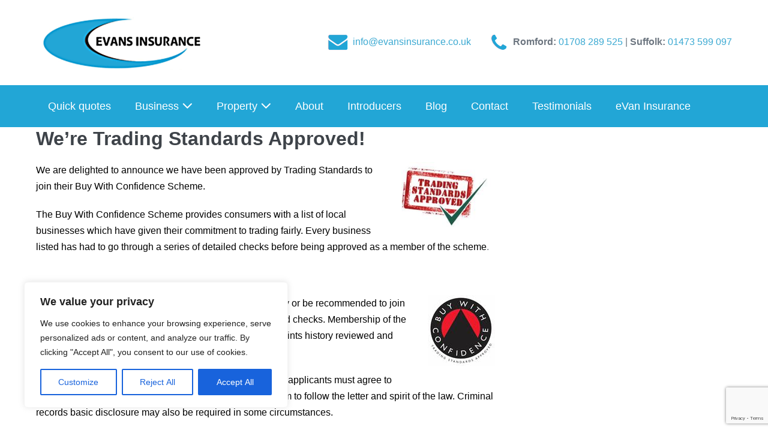

--- FILE ---
content_type: text/html; charset=UTF-8
request_url: https://evansinsurance.co.uk/were-trading-standards-approved/
body_size: 21801
content:
<!DOCTYPE html>

<html lang="en-GB" prefix="og: https://ogp.me/ns#">

<head>
	<meta charset="UTF-8">
	<meta name="viewport" content="width=device-width, initial-scale=1">
	<link rel="profile" href="http://gmpg.org/xfn/11">
		<style>img:is([sizes="auto" i], [sizes^="auto," i]) { contain-intrinsic-size: 3000px 1500px }</style>
	
<!-- Search Engine Optimization by Rank Math PRO - https://rankmath.com/ -->
<title>We&#039;re Trading Standards Approved! - Evans Insurance Brokers</title>
<meta name="description" content="We&#039;re proud to announce we are apart of the Trading Standards Buy With Confidence Scheme"/>
<meta name="robots" content="follow, index, max-snippet:-1, max-video-preview:-1, max-image-preview:large"/>
<link rel="canonical" href="https://evansinsurance.co.uk/were-trading-standards-approved/" />
<meta property="og:locale" content="en_GB" />
<meta property="og:type" content="article" />
<meta property="og:title" content="We&#039;re Trading Standards Approved! - Evans Insurance Brokers" />
<meta property="og:description" content="We&#039;re proud to announce we are apart of the Trading Standards Buy With Confidence Scheme" />
<meta property="og:url" content="https://evansinsurance.co.uk/were-trading-standards-approved/" />
<meta property="og:site_name" content="Evans Insurance" />
<meta property="article:section" content="Insurance Brokers Essex" />
<meta property="article:published_time" content="2015-12-24T11:55:41+00:00" />
<meta name="twitter:card" content="summary_large_image" />
<meta name="twitter:title" content="We&#039;re Trading Standards Approved! - Evans Insurance Brokers" />
<meta name="twitter:description" content="We&#039;re proud to announce we are apart of the Trading Standards Buy With Confidence Scheme" />
<meta name="twitter:label1" content="Written by" />
<meta name="twitter:data1" content="Dan" />
<meta name="twitter:label2" content="Time to read" />
<meta name="twitter:data2" content="1 minute" />
<script type="application/ld+json" class="rank-math-schema-pro">{"@context":"https://schema.org","@graph":[{"@type":["InsuranceAgency","Organization"],"@id":"https://evansinsurance.co.uk/#organization","name":"Evans Insurance Brokers","url":"https://evansinsurance.co.uk","logo":{"@type":"ImageObject","@id":"https://evansinsurance.co.uk/#logo","url":"https://evansinsurance.co.uk/wp-content/uploads/2023/12/evans-logo-new.png","contentUrl":"https://evansinsurance.co.uk/wp-content/uploads/2023/12/evans-logo-new.png","caption":"Evans Insurance","inLanguage":"en-GB","width":"554","height":"184"},"openingHours":["Monday,Tuesday,Wednesday,Thursday,Friday,Saturday,Sunday 09:00-17:00"],"image":{"@id":"https://evansinsurance.co.uk/#logo"}},{"@type":"WebSite","@id":"https://evansinsurance.co.uk/#website","url":"https://evansinsurance.co.uk","name":"Evans Insurance","alternateName":"Evans Insurance Brokers","publisher":{"@id":"https://evansinsurance.co.uk/#organization"},"inLanguage":"en-GB"},{"@type":"ImageObject","@id":"https://evans-ins.s3-eu-west-2.amazonaws.com/uploads/2015/07/image008.jpg","url":"https://evans-ins.s3-eu-west-2.amazonaws.com/uploads/2015/07/image008.jpg","width":"200","height":"200","inLanguage":"en-GB"},{"@type":"WebPage","@id":"https://evansinsurance.co.uk/were-trading-standards-approved/#webpage","url":"https://evansinsurance.co.uk/were-trading-standards-approved/","name":"We&#039;re Trading Standards Approved! - Evans Insurance Brokers","datePublished":"2015-12-24T11:55:41+00:00","dateModified":"2015-12-24T11:55:41+00:00","isPartOf":{"@id":"https://evansinsurance.co.uk/#website"},"primaryImageOfPage":{"@id":"https://evans-ins.s3-eu-west-2.amazonaws.com/uploads/2015/07/image008.jpg"},"inLanguage":"en-GB"},{"@type":"Person","@id":"https://evansinsurance.co.uk/were-trading-standards-approved/#author","name":"Dan","image":{"@type":"ImageObject","@id":"https://secure.gravatar.com/avatar/9b3aaa96b8a38b8724dd1ddbae8c11b2c857b47f97699b4f79bbb293a64f190c?s=96&amp;d=mm&amp;r=g","url":"https://secure.gravatar.com/avatar/9b3aaa96b8a38b8724dd1ddbae8c11b2c857b47f97699b4f79bbb293a64f190c?s=96&amp;d=mm&amp;r=g","caption":"Dan","inLanguage":"en-GB"},"worksFor":{"@id":"https://evansinsurance.co.uk/#organization"}},{"@type":"BlogPosting","headline":"We&#039;re Trading Standards Approved! - Evans Insurance Brokers","keywords":"Insurance Brokers Trading Standards Approved","datePublished":"2015-12-24T11:55:41+00:00","dateModified":"2015-12-24T11:55:41+00:00","author":{"@id":"https://evansinsurance.co.uk/were-trading-standards-approved/#author","name":"Dan"},"publisher":{"@id":"https://evansinsurance.co.uk/#organization"},"description":"We&#039;re proud to announce we are apart of the Trading Standards Buy With Confidence Scheme","name":"We&#039;re Trading Standards Approved! - Evans Insurance Brokers","@id":"https://evansinsurance.co.uk/were-trading-standards-approved/#richSnippet","isPartOf":{"@id":"https://evansinsurance.co.uk/were-trading-standards-approved/#webpage"},"image":{"@id":"https://evans-ins.s3-eu-west-2.amazonaws.com/uploads/2015/07/image008.jpg"},"inLanguage":"en-GB","mainEntityOfPage":{"@id":"https://evansinsurance.co.uk/were-trading-standards-approved/#webpage"}}]}</script>
<!-- /Rank Math WordPress SEO plugin -->

<link rel="alternate" type="application/rss+xml" title="Evans Insurance Brokers &raquo; Feed" href="https://evansinsurance.co.uk/feed/" />
		<style class="wpbf-google-fonts"></style>
		<script>
window._wpemojiSettings = {"baseUrl":"https:\/\/s.w.org\/images\/core\/emoji\/16.0.1\/72x72\/","ext":".png","svgUrl":"https:\/\/s.w.org\/images\/core\/emoji\/16.0.1\/svg\/","svgExt":".svg","source":{"concatemoji":"https:\/\/evansinsurance.co.uk\/wp-includes\/js\/wp-emoji-release.min.js?ver=6.8.3"}};
/*! This file is auto-generated */
!function(s,n){var o,i,e;function c(e){try{var t={supportTests:e,timestamp:(new Date).valueOf()};sessionStorage.setItem(o,JSON.stringify(t))}catch(e){}}function p(e,t,n){e.clearRect(0,0,e.canvas.width,e.canvas.height),e.fillText(t,0,0);var t=new Uint32Array(e.getImageData(0,0,e.canvas.width,e.canvas.height).data),a=(e.clearRect(0,0,e.canvas.width,e.canvas.height),e.fillText(n,0,0),new Uint32Array(e.getImageData(0,0,e.canvas.width,e.canvas.height).data));return t.every(function(e,t){return e===a[t]})}function u(e,t){e.clearRect(0,0,e.canvas.width,e.canvas.height),e.fillText(t,0,0);for(var n=e.getImageData(16,16,1,1),a=0;a<n.data.length;a++)if(0!==n.data[a])return!1;return!0}function f(e,t,n,a){switch(t){case"flag":return n(e,"\ud83c\udff3\ufe0f\u200d\u26a7\ufe0f","\ud83c\udff3\ufe0f\u200b\u26a7\ufe0f")?!1:!n(e,"\ud83c\udde8\ud83c\uddf6","\ud83c\udde8\u200b\ud83c\uddf6")&&!n(e,"\ud83c\udff4\udb40\udc67\udb40\udc62\udb40\udc65\udb40\udc6e\udb40\udc67\udb40\udc7f","\ud83c\udff4\u200b\udb40\udc67\u200b\udb40\udc62\u200b\udb40\udc65\u200b\udb40\udc6e\u200b\udb40\udc67\u200b\udb40\udc7f");case"emoji":return!a(e,"\ud83e\udedf")}return!1}function g(e,t,n,a){var r="undefined"!=typeof WorkerGlobalScope&&self instanceof WorkerGlobalScope?new OffscreenCanvas(300,150):s.createElement("canvas"),o=r.getContext("2d",{willReadFrequently:!0}),i=(o.textBaseline="top",o.font="600 32px Arial",{});return e.forEach(function(e){i[e]=t(o,e,n,a)}),i}function t(e){var t=s.createElement("script");t.src=e,t.defer=!0,s.head.appendChild(t)}"undefined"!=typeof Promise&&(o="wpEmojiSettingsSupports",i=["flag","emoji"],n.supports={everything:!0,everythingExceptFlag:!0},e=new Promise(function(e){s.addEventListener("DOMContentLoaded",e,{once:!0})}),new Promise(function(t){var n=function(){try{var e=JSON.parse(sessionStorage.getItem(o));if("object"==typeof e&&"number"==typeof e.timestamp&&(new Date).valueOf()<e.timestamp+604800&&"object"==typeof e.supportTests)return e.supportTests}catch(e){}return null}();if(!n){if("undefined"!=typeof Worker&&"undefined"!=typeof OffscreenCanvas&&"undefined"!=typeof URL&&URL.createObjectURL&&"undefined"!=typeof Blob)try{var e="postMessage("+g.toString()+"("+[JSON.stringify(i),f.toString(),p.toString(),u.toString()].join(",")+"));",a=new Blob([e],{type:"text/javascript"}),r=new Worker(URL.createObjectURL(a),{name:"wpTestEmojiSupports"});return void(r.onmessage=function(e){c(n=e.data),r.terminate(),t(n)})}catch(e){}c(n=g(i,f,p,u))}t(n)}).then(function(e){for(var t in e)n.supports[t]=e[t],n.supports.everything=n.supports.everything&&n.supports[t],"flag"!==t&&(n.supports.everythingExceptFlag=n.supports.everythingExceptFlag&&n.supports[t]);n.supports.everythingExceptFlag=n.supports.everythingExceptFlag&&!n.supports.flag,n.DOMReady=!1,n.readyCallback=function(){n.DOMReady=!0}}).then(function(){return e}).then(function(){var e;n.supports.everything||(n.readyCallback(),(e=n.source||{}).concatemoji?t(e.concatemoji):e.wpemoji&&e.twemoji&&(t(e.twemoji),t(e.wpemoji)))}))}((window,document),window._wpemojiSettings);
</script>
<style id='wp-emoji-styles-inline-css'>

	img.wp-smiley, img.emoji {
		display: inline !important;
		border: none !important;
		box-shadow: none !important;
		height: 1em !important;
		width: 1em !important;
		margin: 0 0.07em !important;
		vertical-align: -0.1em !important;
		background: none !important;
		padding: 0 !important;
	}
</style>
<link rel='stylesheet' id='wp-block-library-css' href='https://evansinsurance.co.uk/wp-includes/css/dist/block-library/style.min.css?ver=6.8.3' media='all' />
<link rel='stylesheet' id='wp-call-btn-guten-blocks-style-css' href='https://evansinsurance.co.uk/wp-content/plugins/wp-call-button/assets/block/build/index.css?ver=085f82fba130fc4cf3057de5e2dcc820' media='all' />
<style id='global-styles-inline-css'>
:root{--wp--preset--aspect-ratio--square: 1;--wp--preset--aspect-ratio--4-3: 4/3;--wp--preset--aspect-ratio--3-4: 3/4;--wp--preset--aspect-ratio--3-2: 3/2;--wp--preset--aspect-ratio--2-3: 2/3;--wp--preset--aspect-ratio--16-9: 16/9;--wp--preset--aspect-ratio--9-16: 9/16;--wp--preset--color--black: #000000;--wp--preset--color--cyan-bluish-gray: #abb8c3;--wp--preset--color--white: #ffffff;--wp--preset--color--pale-pink: #f78da7;--wp--preset--color--vivid-red: #cf2e2e;--wp--preset--color--luminous-vivid-orange: #ff6900;--wp--preset--color--luminous-vivid-amber: #fcb900;--wp--preset--color--light-green-cyan: #7bdcb5;--wp--preset--color--vivid-green-cyan: #00d084;--wp--preset--color--pale-cyan-blue: #8ed1fc;--wp--preset--color--vivid-cyan-blue: #0693e3;--wp--preset--color--vivid-purple: #9b51e0;--wp--preset--gradient--vivid-cyan-blue-to-vivid-purple: linear-gradient(135deg,rgba(6,147,227,1) 0%,rgb(155,81,224) 100%);--wp--preset--gradient--light-green-cyan-to-vivid-green-cyan: linear-gradient(135deg,rgb(122,220,180) 0%,rgb(0,208,130) 100%);--wp--preset--gradient--luminous-vivid-amber-to-luminous-vivid-orange: linear-gradient(135deg,rgba(252,185,0,1) 0%,rgba(255,105,0,1) 100%);--wp--preset--gradient--luminous-vivid-orange-to-vivid-red: linear-gradient(135deg,rgba(255,105,0,1) 0%,rgb(207,46,46) 100%);--wp--preset--gradient--very-light-gray-to-cyan-bluish-gray: linear-gradient(135deg,rgb(238,238,238) 0%,rgb(169,184,195) 100%);--wp--preset--gradient--cool-to-warm-spectrum: linear-gradient(135deg,rgb(74,234,220) 0%,rgb(151,120,209) 20%,rgb(207,42,186) 40%,rgb(238,44,130) 60%,rgb(251,105,98) 80%,rgb(254,248,76) 100%);--wp--preset--gradient--blush-light-purple: linear-gradient(135deg,rgb(255,206,236) 0%,rgb(152,150,240) 100%);--wp--preset--gradient--blush-bordeaux: linear-gradient(135deg,rgb(254,205,165) 0%,rgb(254,45,45) 50%,rgb(107,0,62) 100%);--wp--preset--gradient--luminous-dusk: linear-gradient(135deg,rgb(255,203,112) 0%,rgb(199,81,192) 50%,rgb(65,88,208) 100%);--wp--preset--gradient--pale-ocean: linear-gradient(135deg,rgb(255,245,203) 0%,rgb(182,227,212) 50%,rgb(51,167,181) 100%);--wp--preset--gradient--electric-grass: linear-gradient(135deg,rgb(202,248,128) 0%,rgb(113,206,126) 100%);--wp--preset--gradient--midnight: linear-gradient(135deg,rgb(2,3,129) 0%,rgb(40,116,252) 100%);--wp--preset--font-size--small: 14px;--wp--preset--font-size--medium: 20px;--wp--preset--font-size--large: 20px;--wp--preset--font-size--x-large: 42px;--wp--preset--font-size--tiny: 12px;--wp--preset--font-size--regular: 16px;--wp--preset--font-size--larger: 32px;--wp--preset--font-size--extra: 44px;--wp--preset--spacing--20: 0.44rem;--wp--preset--spacing--30: 0.67rem;--wp--preset--spacing--40: 1rem;--wp--preset--spacing--50: 1.5rem;--wp--preset--spacing--60: 2.25rem;--wp--preset--spacing--70: 3.38rem;--wp--preset--spacing--80: 5.06rem;--wp--preset--shadow--natural: 6px 6px 9px rgba(0, 0, 0, 0.2);--wp--preset--shadow--deep: 12px 12px 50px rgba(0, 0, 0, 0.4);--wp--preset--shadow--sharp: 6px 6px 0px rgba(0, 0, 0, 0.2);--wp--preset--shadow--outlined: 6px 6px 0px -3px rgba(255, 255, 255, 1), 6px 6px rgba(0, 0, 0, 1);--wp--preset--shadow--crisp: 6px 6px 0px rgba(0, 0, 0, 1);}:root { --wp--style--global--content-size: 1000px;--wp--style--global--wide-size: 1400px; }:where(body) { margin: 0; }.wp-site-blocks > .alignleft { float: left; margin-right: 2em; }.wp-site-blocks > .alignright { float: right; margin-left: 2em; }.wp-site-blocks > .aligncenter { justify-content: center; margin-left: auto; margin-right: auto; }:where(.wp-site-blocks) > * { margin-block-start: 24px; margin-block-end: 0; }:where(.wp-site-blocks) > :first-child { margin-block-start: 0; }:where(.wp-site-blocks) > :last-child { margin-block-end: 0; }:root { --wp--style--block-gap: 24px; }:root :where(.is-layout-flow) > :first-child{margin-block-start: 0;}:root :where(.is-layout-flow) > :last-child{margin-block-end: 0;}:root :where(.is-layout-flow) > *{margin-block-start: 24px;margin-block-end: 0;}:root :where(.is-layout-constrained) > :first-child{margin-block-start: 0;}:root :where(.is-layout-constrained) > :last-child{margin-block-end: 0;}:root :where(.is-layout-constrained) > *{margin-block-start: 24px;margin-block-end: 0;}:root :where(.is-layout-flex){gap: 24px;}:root :where(.is-layout-grid){gap: 24px;}.is-layout-flow > .alignleft{float: left;margin-inline-start: 0;margin-inline-end: 2em;}.is-layout-flow > .alignright{float: right;margin-inline-start: 2em;margin-inline-end: 0;}.is-layout-flow > .aligncenter{margin-left: auto !important;margin-right: auto !important;}.is-layout-constrained > .alignleft{float: left;margin-inline-start: 0;margin-inline-end: 2em;}.is-layout-constrained > .alignright{float: right;margin-inline-start: 2em;margin-inline-end: 0;}.is-layout-constrained > .aligncenter{margin-left: auto !important;margin-right: auto !important;}.is-layout-constrained > :where(:not(.alignleft):not(.alignright):not(.alignfull)){max-width: var(--wp--style--global--content-size);margin-left: auto !important;margin-right: auto !important;}.is-layout-constrained > .alignwide{max-width: var(--wp--style--global--wide-size);}body .is-layout-flex{display: flex;}.is-layout-flex{flex-wrap: wrap;align-items: center;}.is-layout-flex > :is(*, div){margin: 0;}body .is-layout-grid{display: grid;}.is-layout-grid > :is(*, div){margin: 0;}body{padding-top: 0px;padding-right: 0px;padding-bottom: 0px;padding-left: 0px;}a:where(:not(.wp-element-button)){text-decoration: underline;}:root :where(.wp-element-button, .wp-block-button__link){background-color: #32373c;border-width: 0;color: #fff;font-family: inherit;font-size: inherit;line-height: inherit;padding: calc(0.667em + 2px) calc(1.333em + 2px);text-decoration: none;}.has-black-color{color: var(--wp--preset--color--black) !important;}.has-cyan-bluish-gray-color{color: var(--wp--preset--color--cyan-bluish-gray) !important;}.has-white-color{color: var(--wp--preset--color--white) !important;}.has-pale-pink-color{color: var(--wp--preset--color--pale-pink) !important;}.has-vivid-red-color{color: var(--wp--preset--color--vivid-red) !important;}.has-luminous-vivid-orange-color{color: var(--wp--preset--color--luminous-vivid-orange) !important;}.has-luminous-vivid-amber-color{color: var(--wp--preset--color--luminous-vivid-amber) !important;}.has-light-green-cyan-color{color: var(--wp--preset--color--light-green-cyan) !important;}.has-vivid-green-cyan-color{color: var(--wp--preset--color--vivid-green-cyan) !important;}.has-pale-cyan-blue-color{color: var(--wp--preset--color--pale-cyan-blue) !important;}.has-vivid-cyan-blue-color{color: var(--wp--preset--color--vivid-cyan-blue) !important;}.has-vivid-purple-color{color: var(--wp--preset--color--vivid-purple) !important;}.has-black-background-color{background-color: var(--wp--preset--color--black) !important;}.has-cyan-bluish-gray-background-color{background-color: var(--wp--preset--color--cyan-bluish-gray) !important;}.has-white-background-color{background-color: var(--wp--preset--color--white) !important;}.has-pale-pink-background-color{background-color: var(--wp--preset--color--pale-pink) !important;}.has-vivid-red-background-color{background-color: var(--wp--preset--color--vivid-red) !important;}.has-luminous-vivid-orange-background-color{background-color: var(--wp--preset--color--luminous-vivid-orange) !important;}.has-luminous-vivid-amber-background-color{background-color: var(--wp--preset--color--luminous-vivid-amber) !important;}.has-light-green-cyan-background-color{background-color: var(--wp--preset--color--light-green-cyan) !important;}.has-vivid-green-cyan-background-color{background-color: var(--wp--preset--color--vivid-green-cyan) !important;}.has-pale-cyan-blue-background-color{background-color: var(--wp--preset--color--pale-cyan-blue) !important;}.has-vivid-cyan-blue-background-color{background-color: var(--wp--preset--color--vivid-cyan-blue) !important;}.has-vivid-purple-background-color{background-color: var(--wp--preset--color--vivid-purple) !important;}.has-black-border-color{border-color: var(--wp--preset--color--black) !important;}.has-cyan-bluish-gray-border-color{border-color: var(--wp--preset--color--cyan-bluish-gray) !important;}.has-white-border-color{border-color: var(--wp--preset--color--white) !important;}.has-pale-pink-border-color{border-color: var(--wp--preset--color--pale-pink) !important;}.has-vivid-red-border-color{border-color: var(--wp--preset--color--vivid-red) !important;}.has-luminous-vivid-orange-border-color{border-color: var(--wp--preset--color--luminous-vivid-orange) !important;}.has-luminous-vivid-amber-border-color{border-color: var(--wp--preset--color--luminous-vivid-amber) !important;}.has-light-green-cyan-border-color{border-color: var(--wp--preset--color--light-green-cyan) !important;}.has-vivid-green-cyan-border-color{border-color: var(--wp--preset--color--vivid-green-cyan) !important;}.has-pale-cyan-blue-border-color{border-color: var(--wp--preset--color--pale-cyan-blue) !important;}.has-vivid-cyan-blue-border-color{border-color: var(--wp--preset--color--vivid-cyan-blue) !important;}.has-vivid-purple-border-color{border-color: var(--wp--preset--color--vivid-purple) !important;}.has-vivid-cyan-blue-to-vivid-purple-gradient-background{background: var(--wp--preset--gradient--vivid-cyan-blue-to-vivid-purple) !important;}.has-light-green-cyan-to-vivid-green-cyan-gradient-background{background: var(--wp--preset--gradient--light-green-cyan-to-vivid-green-cyan) !important;}.has-luminous-vivid-amber-to-luminous-vivid-orange-gradient-background{background: var(--wp--preset--gradient--luminous-vivid-amber-to-luminous-vivid-orange) !important;}.has-luminous-vivid-orange-to-vivid-red-gradient-background{background: var(--wp--preset--gradient--luminous-vivid-orange-to-vivid-red) !important;}.has-very-light-gray-to-cyan-bluish-gray-gradient-background{background: var(--wp--preset--gradient--very-light-gray-to-cyan-bluish-gray) !important;}.has-cool-to-warm-spectrum-gradient-background{background: var(--wp--preset--gradient--cool-to-warm-spectrum) !important;}.has-blush-light-purple-gradient-background{background: var(--wp--preset--gradient--blush-light-purple) !important;}.has-blush-bordeaux-gradient-background{background: var(--wp--preset--gradient--blush-bordeaux) !important;}.has-luminous-dusk-gradient-background{background: var(--wp--preset--gradient--luminous-dusk) !important;}.has-pale-ocean-gradient-background{background: var(--wp--preset--gradient--pale-ocean) !important;}.has-electric-grass-gradient-background{background: var(--wp--preset--gradient--electric-grass) !important;}.has-midnight-gradient-background{background: var(--wp--preset--gradient--midnight) !important;}.has-small-font-size{font-size: var(--wp--preset--font-size--small) !important;}.has-medium-font-size{font-size: var(--wp--preset--font-size--medium) !important;}.has-large-font-size{font-size: var(--wp--preset--font-size--large) !important;}.has-x-large-font-size{font-size: var(--wp--preset--font-size--x-large) !important;}.has-tiny-font-size{font-size: var(--wp--preset--font-size--tiny) !important;}.has-regular-font-size{font-size: var(--wp--preset--font-size--regular) !important;}.has-larger-font-size{font-size: var(--wp--preset--font-size--larger) !important;}.has-extra-font-size{font-size: var(--wp--preset--font-size--extra) !important;}
:root :where(.wp-block-pullquote){font-size: 1.5em;line-height: 1.6;}
</style>
<link rel='stylesheet' id='contact-form-7-css' href='https://evansinsurance.co.uk/wp-content/plugins/contact-form-7/includes/css/styles.css?ver=6.1.1' media='all' />
<link rel='stylesheet' id='cf7msm_styles-css' href='https://evansinsurance.co.uk/wp-content/plugins/contact-form-7-multi-step-module/resources/cf7msm.css?ver=4.4.2' media='all' />
<link rel='stylesheet' id='wpbf-icon-font-css' href='https://evansinsurance.co.uk/wp-content/themes/page-builder-framework/css/min/iconfont-min.css?ver=2.11.4' media='all' />
<link rel='stylesheet' id='wpbf-style-css' href='https://evansinsurance.co.uk/wp-content/themes/page-builder-framework/css/min/style-min.css?ver=2.11.4' media='all' />
<link rel='stylesheet' id='wpbf-responsive-css' href='https://evansinsurance.co.uk/wp-content/themes/page-builder-framework/css/min/responsive-min.css?ver=2.11.4' media='all' />
<link rel='stylesheet' id='wpbf-premium-css' href='https://evansinsurance.co.uk/wp-content/plugins/wpbf-premium/css/wpbf-premium.css?ver=2.10.1' media='all' />
<style id='wpbf-premium-inline-css'>
.wpbf-sidebar .widget,.elementor-widget-sidebar .widget{background:#ffffff;}.wpbf-archive-content .wpbf-post{text-align:left;}.wpbf-archive-content .wpbf-post a:not(.wpbf-read-more){color:#81d742;}.wpbf-archive-content .wpbf-post a:not(.wpbf-read-more):hover{color:#1e73be;}.wpbf-archive-content .wpbf-blog-layout-beside .wpbf-grid{flex-direction:row;}.wpbf-navigation .wpbf-1-4{width:26%;}.wpbf-navigation .wpbf-3-4{width:74%;}.wpbf-logo img,.wpbf-mobile-logo img{width:290px;}.wpbf-nav-wrapper{padding-top:10px;padding-bottom:10px;}.wpbf-navigation:not(.wpbf-navigation-transparent):not(.wpbf-navigation-active){background-color:#22a6d6;}.wpbf-navigation .wpbf-menu a,.wpbf-mobile-menu a,.wpbf-close{color:#ffffff;}.wpbf-navigation .wpbf-menu a:hover,.wpbf-mobile-menu a:hover{color:#000000;}.wpbf-navigation .wpbf-menu > .current-menu-item > a,.wpbf-mobile-menu > .current-menu-item > a{color:#000000!important;}.wpbf-navigation .wpbf-menu a,.wpbf-mobile-menu a{font-size:18px;}.wpbf-sub-menu > .menu-item-has-children:not(.wpbf-mega-menu) .sub-menu li:hover{background-color:#22a6d6;}.wpbf-sub-menu > .menu-item-has-children:not(.wpbf-mega-menu) li{border-bottom:1px solid #f5f5f7;border-bottom-color:#22a6d6;}.wpbf-sub-menu > .menu-item-has-children:not(.wpbf-mega-menu) li:last-child{border-bottom:none}.wpbf-sub-menu > .menu-item-has-children:not(.wpbf-mega-menu) .sub-menu{width:300px;}.wpbf-navigation .wpbf-menu .sub-menu a{color:#22a6d6;font-size:16px;}.wpbf-navigation .wpbf-menu .sub-menu a:hover{color:#ffffff;}.wpbf-mobile-nav-wrapper{background:#ffffff;}.wpbf-mobile-menu a,.wpbf-mobile-menu-container .wpbf-close{color:#ffffff;}.wpbf-mobile-menu .menu-item{border-top-color:#000000;}.wpbf-mobile-menu > .menu-item:last-child{border-bottom-color:#000000;}.wpbf-mobile-nav-item{color:#ffffff;font-size:20px;}.wpbf-mobile-nav-item a{color:#ffffff;}.wpbf-mobile-menu-toggle{background:#ffa800;color:#ffffff !important;padding:10px;line-height:1;border-radius:20px;}.wpbf-mobile-menu > .menu-item a{background-color:#22a6d6;}.wpbf-mobile-menu > .menu-item a:hover{background-color:#ffa800;}.wpbf-mobile-menu .wpbf-submenu-toggle{color:#ffffff;}.wpbf-mobile-menu .sub-menu a{background-color:#ffffff;}.wpbf-mobile-menu .sub-menu a:hover{background-color:#81d742;}.wpbf-mobile-menu .sub-menu .wpbf-submenu-toggle{color:#22a6d6;}.wpbf-mobile-menu .sub-menu a{color:#22a6d6;}.wpbf-inner-footer{padding-top:14px;padding-bottom:14px;}.wpbf-page-footer{background-color:#000000;}.wpbf-inner-footer{color:#ffffff;}.wpbf-inner-footer a{color:#ffffff;}.wpbf-menu-stacked-advanced-wrapper{padding-top:23px;padding-bottom:23px;}.wpbf-navigation-active .wpbf-menu-stacked-advanced-wrapper{display:none;}.wpbf-navigation-active,.wpbf-navigation-active .wpbf-mobile-nav-wrapper{background-color:#ffffff;}.wpbf-navigation-active .wpbf-menu > .menu-item > a{color:#22a5d6;}.wpbf-navigation-active .wpbf-menu > .menu-item > a:hover{color:#ffa800;}.wpbf-navigation-active .wpbf-menu > .current-menu-item > a{color:#ffa800!important;}.wpbf-widget-footer .wpbf-widgettitle{color:#ffffff;}.wpbf-widget-footer{background-color:#22a6d6;color:#ffffff;}.wpbf-widget-footer a{color:#ffffff;}
</style>
<script id="cookie-law-info-js-extra">
var _ckyConfig = {"_ipData":[],"_assetsURL":"https:\/\/evansinsurance.co.uk\/wp-content\/plugins\/cookie-law-info\/lite\/frontend\/images\/","_publicURL":"https:\/\/evansinsurance.co.uk","_expiry":"365","_categories":[{"name":"Necessary","slug":"necessary","isNecessary":true,"ccpaDoNotSell":true,"cookies":[],"active":true,"defaultConsent":{"gdpr":true,"ccpa":true}},{"name":"Functional","slug":"functional","isNecessary":false,"ccpaDoNotSell":true,"cookies":[],"active":true,"defaultConsent":{"gdpr":false,"ccpa":false}},{"name":"Analytics","slug":"analytics","isNecessary":false,"ccpaDoNotSell":true,"cookies":[],"active":true,"defaultConsent":{"gdpr":false,"ccpa":false}},{"name":"Performance","slug":"performance","isNecessary":false,"ccpaDoNotSell":true,"cookies":[],"active":true,"defaultConsent":{"gdpr":false,"ccpa":false}},{"name":"Advertisement","slug":"advertisement","isNecessary":false,"ccpaDoNotSell":true,"cookies":[],"active":true,"defaultConsent":{"gdpr":false,"ccpa":false}}],"_activeLaw":"gdpr","_rootDomain":"","_block":"1","_showBanner":"1","_bannerConfig":{"settings":{"type":"box","preferenceCenterType":"popup","position":"bottom-left","applicableLaw":"gdpr"},"behaviours":{"reloadBannerOnAccept":false,"loadAnalyticsByDefault":false,"animations":{"onLoad":"animate","onHide":"sticky"}},"config":{"revisitConsent":{"status":true,"tag":"revisit-consent","position":"bottom-left","meta":{"url":"#"},"styles":{"background-color":"#0056A7"},"elements":{"title":{"type":"text","tag":"revisit-consent-title","status":true,"styles":{"color":"#0056a7"}}}},"preferenceCenter":{"toggle":{"status":true,"tag":"detail-category-toggle","type":"toggle","states":{"active":{"styles":{"background-color":"#1863DC"}},"inactive":{"styles":{"background-color":"#D0D5D2"}}}}},"categoryPreview":{"status":false,"toggle":{"status":true,"tag":"detail-category-preview-toggle","type":"toggle","states":{"active":{"styles":{"background-color":"#1863DC"}},"inactive":{"styles":{"background-color":"#D0D5D2"}}}}},"videoPlaceholder":{"status":true,"styles":{"background-color":"#000000","border-color":"#000000","color":"#ffffff"}},"readMore":{"status":false,"tag":"readmore-button","type":"link","meta":{"noFollow":true,"newTab":true},"styles":{"color":"#1863DC","background-color":"transparent","border-color":"transparent"}},"auditTable":{"status":true},"optOption":{"status":true,"toggle":{"status":true,"tag":"optout-option-toggle","type":"toggle","states":{"active":{"styles":{"background-color":"#1863dc"}},"inactive":{"styles":{"background-color":"#FFFFFF"}}}}}}},"_version":"3.3.4","_logConsent":"1","_tags":[{"tag":"accept-button","styles":{"color":"#FFFFFF","background-color":"#1863DC","border-color":"#1863DC"}},{"tag":"reject-button","styles":{"color":"#1863DC","background-color":"transparent","border-color":"#1863DC"}},{"tag":"settings-button","styles":{"color":"#1863DC","background-color":"transparent","border-color":"#1863DC"}},{"tag":"readmore-button","styles":{"color":"#1863DC","background-color":"transparent","border-color":"transparent"}},{"tag":"donotsell-button","styles":{"color":"#1863DC","background-color":"transparent","border-color":"transparent"}},{"tag":"accept-button","styles":{"color":"#FFFFFF","background-color":"#1863DC","border-color":"#1863DC"}},{"tag":"revisit-consent","styles":{"background-color":"#0056A7"}}],"_shortCodes":[{"key":"cky_readmore","content":"<a href=\"#\" class=\"cky-policy\" aria-label=\"Cookie Policy\" target=\"_blank\" rel=\"noopener\" data-cky-tag=\"readmore-button\">Cookie Policy<\/a>","tag":"readmore-button","status":false,"attributes":{"rel":"nofollow","target":"_blank"}},{"key":"cky_show_desc","content":"<button class=\"cky-show-desc-btn\" data-cky-tag=\"show-desc-button\" aria-label=\"Show more\">Show more<\/button>","tag":"show-desc-button","status":true,"attributes":[]},{"key":"cky_hide_desc","content":"<button class=\"cky-show-desc-btn\" data-cky-tag=\"hide-desc-button\" aria-label=\"Show less\">Show less<\/button>","tag":"hide-desc-button","status":true,"attributes":[]},{"key":"cky_category_toggle_label","content":"[cky_{{status}}_category_label] [cky_preference_{{category_slug}}_title]","tag":"","status":true,"attributes":[]},{"key":"cky_enable_category_label","content":"Enable","tag":"","status":true,"attributes":[]},{"key":"cky_disable_category_label","content":"Disable","tag":"","status":true,"attributes":[]},{"key":"cky_video_placeholder","content":"<div class=\"video-placeholder-normal\" data-cky-tag=\"video-placeholder\" id=\"[UNIQUEID]\"><p class=\"video-placeholder-text-normal\" data-cky-tag=\"placeholder-title\">Please accept cookies to access this content<\/p><\/div>","tag":"","status":true,"attributes":[]},{"key":"cky_enable_optout_label","content":"Enable","tag":"","status":true,"attributes":[]},{"key":"cky_disable_optout_label","content":"Disable","tag":"","status":true,"attributes":[]},{"key":"cky_optout_toggle_label","content":"[cky_{{status}}_optout_label] [cky_optout_option_title]","tag":"","status":true,"attributes":[]},{"key":"cky_optout_option_title","content":"Do Not Sell or Share My Personal Information","tag":"","status":true,"attributes":[]},{"key":"cky_optout_close_label","content":"Close","tag":"","status":true,"attributes":[]},{"key":"cky_preference_close_label","content":"Close","tag":"","status":true,"attributes":[]}],"_rtl":"","_language":"en","_providersToBlock":[]};
var _ckyStyles = {"css":".cky-overlay{background: #000000; opacity: 0.4; position: fixed; top: 0; left: 0; width: 100%; height: 100%; z-index: 99999999;}.cky-hide{display: none;}.cky-btn-revisit-wrapper{display: flex; align-items: center; justify-content: center; background: #0056a7; width: 45px; height: 45px; border-radius: 50%; position: fixed; z-index: 999999; cursor: pointer;}.cky-revisit-bottom-left{bottom: 15px; left: 15px;}.cky-revisit-bottom-right{bottom: 15px; right: 15px;}.cky-btn-revisit-wrapper .cky-btn-revisit{display: flex; align-items: center; justify-content: center; background: none; border: none; cursor: pointer; position: relative; margin: 0; padding: 0;}.cky-btn-revisit-wrapper .cky-btn-revisit img{max-width: fit-content; margin: 0; height: 30px; width: 30px;}.cky-revisit-bottom-left:hover::before{content: attr(data-tooltip); position: absolute; background: #4e4b66; color: #ffffff; left: calc(100% + 7px); font-size: 12px; line-height: 16px; width: max-content; padding: 4px 8px; border-radius: 4px;}.cky-revisit-bottom-left:hover::after{position: absolute; content: \"\"; border: 5px solid transparent; left: calc(100% + 2px); border-left-width: 0; border-right-color: #4e4b66;}.cky-revisit-bottom-right:hover::before{content: attr(data-tooltip); position: absolute; background: #4e4b66; color: #ffffff; right: calc(100% + 7px); font-size: 12px; line-height: 16px; width: max-content; padding: 4px 8px; border-radius: 4px;}.cky-revisit-bottom-right:hover::after{position: absolute; content: \"\"; border: 5px solid transparent; right: calc(100% + 2px); border-right-width: 0; border-left-color: #4e4b66;}.cky-revisit-hide{display: none;}.cky-consent-container{position: fixed; width: 440px; box-sizing: border-box; z-index: 9999999; border-radius: 6px;}.cky-consent-container .cky-consent-bar{background: #ffffff; border: 1px solid; padding: 20px 26px; box-shadow: 0 -1px 10px 0 #acabab4d; border-radius: 6px;}.cky-box-bottom-left{bottom: 40px; left: 40px;}.cky-box-bottom-right{bottom: 40px; right: 40px;}.cky-box-top-left{top: 40px; left: 40px;}.cky-box-top-right{top: 40px; right: 40px;}.cky-custom-brand-logo-wrapper .cky-custom-brand-logo{width: 100px; height: auto; margin: 0 0 12px 0;}.cky-notice .cky-title{color: #212121; font-weight: 700; font-size: 18px; line-height: 24px; margin: 0 0 12px 0;}.cky-notice-des *,.cky-preference-content-wrapper *,.cky-accordion-header-des *,.cky-gpc-wrapper .cky-gpc-desc *{font-size: 14px;}.cky-notice-des{color: #212121; font-size: 14px; line-height: 24px; font-weight: 400;}.cky-notice-des img{height: 25px; width: 25px;}.cky-consent-bar .cky-notice-des p,.cky-gpc-wrapper .cky-gpc-desc p,.cky-preference-body-wrapper .cky-preference-content-wrapper p,.cky-accordion-header-wrapper .cky-accordion-header-des p,.cky-cookie-des-table li div:last-child p{color: inherit; margin-top: 0; overflow-wrap: break-word;}.cky-notice-des P:last-child,.cky-preference-content-wrapper p:last-child,.cky-cookie-des-table li div:last-child p:last-child,.cky-gpc-wrapper .cky-gpc-desc p:last-child{margin-bottom: 0;}.cky-notice-des a.cky-policy,.cky-notice-des button.cky-policy{font-size: 14px; color: #1863dc; white-space: nowrap; cursor: pointer; background: transparent; border: 1px solid; text-decoration: underline;}.cky-notice-des button.cky-policy{padding: 0;}.cky-notice-des a.cky-policy:focus-visible,.cky-notice-des button.cky-policy:focus-visible,.cky-preference-content-wrapper .cky-show-desc-btn:focus-visible,.cky-accordion-header .cky-accordion-btn:focus-visible,.cky-preference-header .cky-btn-close:focus-visible,.cky-switch input[type=\"checkbox\"]:focus-visible,.cky-footer-wrapper a:focus-visible,.cky-btn:focus-visible{outline: 2px solid #1863dc; outline-offset: 2px;}.cky-btn:focus:not(:focus-visible),.cky-accordion-header .cky-accordion-btn:focus:not(:focus-visible),.cky-preference-content-wrapper .cky-show-desc-btn:focus:not(:focus-visible),.cky-btn-revisit-wrapper .cky-btn-revisit:focus:not(:focus-visible),.cky-preference-header .cky-btn-close:focus:not(:focus-visible),.cky-consent-bar .cky-banner-btn-close:focus:not(:focus-visible){outline: 0;}button.cky-show-desc-btn:not(:hover):not(:active){color: #1863dc; background: transparent;}button.cky-accordion-btn:not(:hover):not(:active),button.cky-banner-btn-close:not(:hover):not(:active),button.cky-btn-revisit:not(:hover):not(:active),button.cky-btn-close:not(:hover):not(:active){background: transparent;}.cky-consent-bar button:hover,.cky-modal.cky-modal-open button:hover,.cky-consent-bar button:focus,.cky-modal.cky-modal-open button:focus{text-decoration: none;}.cky-notice-btn-wrapper{display: flex; justify-content: flex-start; align-items: center; flex-wrap: wrap; margin-top: 16px;}.cky-notice-btn-wrapper .cky-btn{text-shadow: none; box-shadow: none;}.cky-btn{flex: auto; max-width: 100%; font-size: 14px; font-family: inherit; line-height: 24px; padding: 8px; font-weight: 500; margin: 0 8px 0 0; border-radius: 2px; cursor: pointer; text-align: center; text-transform: none; min-height: 0;}.cky-btn:hover{opacity: 0.8;}.cky-btn-customize{color: #1863dc; background: transparent; border: 2px solid #1863dc;}.cky-btn-reject{color: #1863dc; background: transparent; border: 2px solid #1863dc;}.cky-btn-accept{background: #1863dc; color: #ffffff; border: 2px solid #1863dc;}.cky-btn:last-child{margin-right: 0;}@media (max-width: 576px){.cky-box-bottom-left{bottom: 0; left: 0;}.cky-box-bottom-right{bottom: 0; right: 0;}.cky-box-top-left{top: 0; left: 0;}.cky-box-top-right{top: 0; right: 0;}}@media (max-width: 440px){.cky-box-bottom-left, .cky-box-bottom-right, .cky-box-top-left, .cky-box-top-right{width: 100%; max-width: 100%;}.cky-consent-container .cky-consent-bar{padding: 20px 0;}.cky-custom-brand-logo-wrapper, .cky-notice .cky-title, .cky-notice-des, .cky-notice-btn-wrapper{padding: 0 24px;}.cky-notice-des{max-height: 40vh; overflow-y: scroll;}.cky-notice-btn-wrapper{flex-direction: column; margin-top: 0;}.cky-btn{width: 100%; margin: 10px 0 0 0;}.cky-notice-btn-wrapper .cky-btn-customize{order: 2;}.cky-notice-btn-wrapper .cky-btn-reject{order: 3;}.cky-notice-btn-wrapper .cky-btn-accept{order: 1; margin-top: 16px;}}@media (max-width: 352px){.cky-notice .cky-title{font-size: 16px;}.cky-notice-des *{font-size: 12px;}.cky-notice-des, .cky-btn{font-size: 12px;}}.cky-modal.cky-modal-open{display: flex; visibility: visible; -webkit-transform: translate(-50%, -50%); -moz-transform: translate(-50%, -50%); -ms-transform: translate(-50%, -50%); -o-transform: translate(-50%, -50%); transform: translate(-50%, -50%); top: 50%; left: 50%; transition: all 1s ease;}.cky-modal{box-shadow: 0 32px 68px rgba(0, 0, 0, 0.3); margin: 0 auto; position: fixed; max-width: 100%; background: #ffffff; top: 50%; box-sizing: border-box; border-radius: 6px; z-index: 999999999; color: #212121; -webkit-transform: translate(-50%, 100%); -moz-transform: translate(-50%, 100%); -ms-transform: translate(-50%, 100%); -o-transform: translate(-50%, 100%); transform: translate(-50%, 100%); visibility: hidden; transition: all 0s ease;}.cky-preference-center{max-height: 79vh; overflow: hidden; width: 845px; overflow: hidden; flex: 1 1 0; display: flex; flex-direction: column; border-radius: 6px;}.cky-preference-header{display: flex; align-items: center; justify-content: space-between; padding: 22px 24px; border-bottom: 1px solid;}.cky-preference-header .cky-preference-title{font-size: 18px; font-weight: 700; line-height: 24px;}.cky-preference-header .cky-btn-close{margin: 0; cursor: pointer; vertical-align: middle; padding: 0; background: none; border: none; width: auto; height: auto; min-height: 0; line-height: 0; text-shadow: none; box-shadow: none;}.cky-preference-header .cky-btn-close img{margin: 0; height: 10px; width: 10px;}.cky-preference-body-wrapper{padding: 0 24px; flex: 1; overflow: auto; box-sizing: border-box;}.cky-preference-content-wrapper,.cky-gpc-wrapper .cky-gpc-desc{font-size: 14px; line-height: 24px; font-weight: 400; padding: 12px 0;}.cky-preference-content-wrapper{border-bottom: 1px solid;}.cky-preference-content-wrapper img{height: 25px; width: 25px;}.cky-preference-content-wrapper .cky-show-desc-btn{font-size: 14px; font-family: inherit; color: #1863dc; text-decoration: none; line-height: 24px; padding: 0; margin: 0; white-space: nowrap; cursor: pointer; background: transparent; border-color: transparent; text-transform: none; min-height: 0; text-shadow: none; box-shadow: none;}.cky-accordion-wrapper{margin-bottom: 10px;}.cky-accordion{border-bottom: 1px solid;}.cky-accordion:last-child{border-bottom: none;}.cky-accordion .cky-accordion-item{display: flex; margin-top: 10px;}.cky-accordion .cky-accordion-body{display: none;}.cky-accordion.cky-accordion-active .cky-accordion-body{display: block; padding: 0 22px; margin-bottom: 16px;}.cky-accordion-header-wrapper{cursor: pointer; width: 100%;}.cky-accordion-item .cky-accordion-header{display: flex; justify-content: space-between; align-items: center;}.cky-accordion-header .cky-accordion-btn{font-size: 16px; font-family: inherit; color: #212121; line-height: 24px; background: none; border: none; font-weight: 700; padding: 0; margin: 0; cursor: pointer; text-transform: none; min-height: 0; text-shadow: none; box-shadow: none;}.cky-accordion-header .cky-always-active{color: #008000; font-weight: 600; line-height: 24px; font-size: 14px;}.cky-accordion-header-des{font-size: 14px; line-height: 24px; margin: 10px 0 16px 0;}.cky-accordion-chevron{margin-right: 22px; position: relative; cursor: pointer;}.cky-accordion-chevron-hide{display: none;}.cky-accordion .cky-accordion-chevron i::before{content: \"\"; position: absolute; border-right: 1.4px solid; border-bottom: 1.4px solid; border-color: inherit; height: 6px; width: 6px; -webkit-transform: rotate(-45deg); -moz-transform: rotate(-45deg); -ms-transform: rotate(-45deg); -o-transform: rotate(-45deg); transform: rotate(-45deg); transition: all 0.2s ease-in-out; top: 8px;}.cky-accordion.cky-accordion-active .cky-accordion-chevron i::before{-webkit-transform: rotate(45deg); -moz-transform: rotate(45deg); -ms-transform: rotate(45deg); -o-transform: rotate(45deg); transform: rotate(45deg);}.cky-audit-table{background: #f4f4f4; border-radius: 6px;}.cky-audit-table .cky-empty-cookies-text{color: inherit; font-size: 12px; line-height: 24px; margin: 0; padding: 10px;}.cky-audit-table .cky-cookie-des-table{font-size: 12px; line-height: 24px; font-weight: normal; padding: 15px 10px; border-bottom: 1px solid; border-bottom-color: inherit; margin: 0;}.cky-audit-table .cky-cookie-des-table:last-child{border-bottom: none;}.cky-audit-table .cky-cookie-des-table li{list-style-type: none; display: flex; padding: 3px 0;}.cky-audit-table .cky-cookie-des-table li:first-child{padding-top: 0;}.cky-cookie-des-table li div:first-child{width: 100px; font-weight: 600; word-break: break-word; word-wrap: break-word;}.cky-cookie-des-table li div:last-child{flex: 1; word-break: break-word; word-wrap: break-word; margin-left: 8px;}.cky-footer-shadow{display: block; width: 100%; height: 40px; background: linear-gradient(180deg, rgba(255, 255, 255, 0) 0%, #ffffff 100%); position: absolute; bottom: calc(100% - 1px);}.cky-footer-wrapper{position: relative;}.cky-prefrence-btn-wrapper{display: flex; flex-wrap: wrap; align-items: center; justify-content: center; padding: 22px 24px; border-top: 1px solid;}.cky-prefrence-btn-wrapper .cky-btn{flex: auto; max-width: 100%; text-shadow: none; box-shadow: none;}.cky-btn-preferences{color: #1863dc; background: transparent; border: 2px solid #1863dc;}.cky-preference-header,.cky-preference-body-wrapper,.cky-preference-content-wrapper,.cky-accordion-wrapper,.cky-accordion,.cky-accordion-wrapper,.cky-footer-wrapper,.cky-prefrence-btn-wrapper{border-color: inherit;}@media (max-width: 845px){.cky-modal{max-width: calc(100% - 16px);}}@media (max-width: 576px){.cky-modal{max-width: 100%;}.cky-preference-center{max-height: 100vh;}.cky-prefrence-btn-wrapper{flex-direction: column;}.cky-accordion.cky-accordion-active .cky-accordion-body{padding-right: 0;}.cky-prefrence-btn-wrapper .cky-btn{width: 100%; margin: 10px 0 0 0;}.cky-prefrence-btn-wrapper .cky-btn-reject{order: 3;}.cky-prefrence-btn-wrapper .cky-btn-accept{order: 1; margin-top: 0;}.cky-prefrence-btn-wrapper .cky-btn-preferences{order: 2;}}@media (max-width: 425px){.cky-accordion-chevron{margin-right: 15px;}.cky-notice-btn-wrapper{margin-top: 0;}.cky-accordion.cky-accordion-active .cky-accordion-body{padding: 0 15px;}}@media (max-width: 352px){.cky-preference-header .cky-preference-title{font-size: 16px;}.cky-preference-header{padding: 16px 24px;}.cky-preference-content-wrapper *, .cky-accordion-header-des *{font-size: 12px;}.cky-preference-content-wrapper, .cky-preference-content-wrapper .cky-show-more, .cky-accordion-header .cky-always-active, .cky-accordion-header-des, .cky-preference-content-wrapper .cky-show-desc-btn, .cky-notice-des a.cky-policy{font-size: 12px;}.cky-accordion-header .cky-accordion-btn{font-size: 14px;}}.cky-switch{display: flex;}.cky-switch input[type=\"checkbox\"]{position: relative; width: 44px; height: 24px; margin: 0; background: #d0d5d2; -webkit-appearance: none; border-radius: 50px; cursor: pointer; outline: 0; border: none; top: 0;}.cky-switch input[type=\"checkbox\"]:checked{background: #1863dc;}.cky-switch input[type=\"checkbox\"]:before{position: absolute; content: \"\"; height: 20px; width: 20px; left: 2px; bottom: 2px; border-radius: 50%; background-color: white; -webkit-transition: 0.4s; transition: 0.4s; margin: 0;}.cky-switch input[type=\"checkbox\"]:after{display: none;}.cky-switch input[type=\"checkbox\"]:checked:before{-webkit-transform: translateX(20px); -ms-transform: translateX(20px); transform: translateX(20px);}@media (max-width: 425px){.cky-switch input[type=\"checkbox\"]{width: 38px; height: 21px;}.cky-switch input[type=\"checkbox\"]:before{height: 17px; width: 17px;}.cky-switch input[type=\"checkbox\"]:checked:before{-webkit-transform: translateX(17px); -ms-transform: translateX(17px); transform: translateX(17px);}}.cky-consent-bar .cky-banner-btn-close{position: absolute; right: 9px; top: 5px; background: none; border: none; cursor: pointer; padding: 0; margin: 0; min-height: 0; line-height: 0; height: auto; width: auto; text-shadow: none; box-shadow: none;}.cky-consent-bar .cky-banner-btn-close img{height: 9px; width: 9px; margin: 0;}.cky-notice-group{font-size: 14px; line-height: 24px; font-weight: 400; color: #212121;}.cky-notice-btn-wrapper .cky-btn-do-not-sell{font-size: 14px; line-height: 24px; padding: 6px 0; margin: 0; font-weight: 500; background: none; border-radius: 2px; border: none; cursor: pointer; text-align: left; color: #1863dc; background: transparent; border-color: transparent; box-shadow: none; text-shadow: none;}.cky-consent-bar .cky-banner-btn-close:focus-visible,.cky-notice-btn-wrapper .cky-btn-do-not-sell:focus-visible,.cky-opt-out-btn-wrapper .cky-btn:focus-visible,.cky-opt-out-checkbox-wrapper input[type=\"checkbox\"].cky-opt-out-checkbox:focus-visible{outline: 2px solid #1863dc; outline-offset: 2px;}@media (max-width: 440px){.cky-consent-container{width: 100%;}}@media (max-width: 352px){.cky-notice-des a.cky-policy, .cky-notice-btn-wrapper .cky-btn-do-not-sell{font-size: 12px;}}.cky-opt-out-wrapper{padding: 12px 0;}.cky-opt-out-wrapper .cky-opt-out-checkbox-wrapper{display: flex; align-items: center;}.cky-opt-out-checkbox-wrapper .cky-opt-out-checkbox-label{font-size: 16px; font-weight: 700; line-height: 24px; margin: 0 0 0 12px; cursor: pointer;}.cky-opt-out-checkbox-wrapper input[type=\"checkbox\"].cky-opt-out-checkbox{background-color: #ffffff; border: 1px solid black; width: 20px; height: 18.5px; margin: 0; -webkit-appearance: none; position: relative; display: flex; align-items: center; justify-content: center; border-radius: 2px; cursor: pointer;}.cky-opt-out-checkbox-wrapper input[type=\"checkbox\"].cky-opt-out-checkbox:checked{background-color: #1863dc; border: none;}.cky-opt-out-checkbox-wrapper input[type=\"checkbox\"].cky-opt-out-checkbox:checked::after{left: 6px; bottom: 4px; width: 7px; height: 13px; border: solid #ffffff; border-width: 0 3px 3px 0; border-radius: 2px; -webkit-transform: rotate(45deg); -ms-transform: rotate(45deg); transform: rotate(45deg); content: \"\"; position: absolute; box-sizing: border-box;}.cky-opt-out-checkbox-wrapper.cky-disabled .cky-opt-out-checkbox-label,.cky-opt-out-checkbox-wrapper.cky-disabled input[type=\"checkbox\"].cky-opt-out-checkbox{cursor: no-drop;}.cky-gpc-wrapper{margin: 0 0 0 32px;}.cky-footer-wrapper .cky-opt-out-btn-wrapper{display: flex; flex-wrap: wrap; align-items: center; justify-content: center; padding: 22px 24px;}.cky-opt-out-btn-wrapper .cky-btn{flex: auto; max-width: 100%; text-shadow: none; box-shadow: none;}.cky-opt-out-btn-wrapper .cky-btn-cancel{border: 1px solid #dedfe0; background: transparent; color: #858585;}.cky-opt-out-btn-wrapper .cky-btn-confirm{background: #1863dc; color: #ffffff; border: 1px solid #1863dc;}@media (max-width: 352px){.cky-opt-out-checkbox-wrapper .cky-opt-out-checkbox-label{font-size: 14px;}.cky-gpc-wrapper .cky-gpc-desc, .cky-gpc-wrapper .cky-gpc-desc *{font-size: 12px;}.cky-opt-out-checkbox-wrapper input[type=\"checkbox\"].cky-opt-out-checkbox{width: 16px; height: 16px;}.cky-opt-out-checkbox-wrapper input[type=\"checkbox\"].cky-opt-out-checkbox:checked::after{left: 5px; bottom: 4px; width: 3px; height: 9px;}.cky-gpc-wrapper{margin: 0 0 0 28px;}}.video-placeholder-youtube{background-size: 100% 100%; background-position: center; background-repeat: no-repeat; background-color: #b2b0b059; position: relative; display: flex; align-items: center; justify-content: center; max-width: 100%;}.video-placeholder-text-youtube{text-align: center; align-items: center; padding: 10px 16px; background-color: #000000cc; color: #ffffff; border: 1px solid; border-radius: 2px; cursor: pointer;}.video-placeholder-normal{background-image: url(\"\/wp-content\/plugins\/cookie-law-info\/lite\/frontend\/images\/placeholder.svg\"); background-size: 80px; background-position: center; background-repeat: no-repeat; background-color: #b2b0b059; position: relative; display: flex; align-items: flex-end; justify-content: center; max-width: 100%;}.video-placeholder-text-normal{align-items: center; padding: 10px 16px; text-align: center; border: 1px solid; border-radius: 2px; cursor: pointer;}.cky-rtl{direction: rtl; text-align: right;}.cky-rtl .cky-banner-btn-close{left: 9px; right: auto;}.cky-rtl .cky-notice-btn-wrapper .cky-btn:last-child{margin-right: 8px;}.cky-rtl .cky-notice-btn-wrapper .cky-btn:first-child{margin-right: 0;}.cky-rtl .cky-notice-btn-wrapper{margin-left: 0; margin-right: 15px;}.cky-rtl .cky-prefrence-btn-wrapper .cky-btn{margin-right: 8px;}.cky-rtl .cky-prefrence-btn-wrapper .cky-btn:first-child{margin-right: 0;}.cky-rtl .cky-accordion .cky-accordion-chevron i::before{border: none; border-left: 1.4px solid; border-top: 1.4px solid; left: 12px;}.cky-rtl .cky-accordion.cky-accordion-active .cky-accordion-chevron i::before{-webkit-transform: rotate(-135deg); -moz-transform: rotate(-135deg); -ms-transform: rotate(-135deg); -o-transform: rotate(-135deg); transform: rotate(-135deg);}@media (max-width: 768px){.cky-rtl .cky-notice-btn-wrapper{margin-right: 0;}}@media (max-width: 576px){.cky-rtl .cky-notice-btn-wrapper .cky-btn:last-child{margin-right: 0;}.cky-rtl .cky-prefrence-btn-wrapper .cky-btn{margin-right: 0;}.cky-rtl .cky-accordion.cky-accordion-active .cky-accordion-body{padding: 0 22px 0 0;}}@media (max-width: 425px){.cky-rtl .cky-accordion.cky-accordion-active .cky-accordion-body{padding: 0 15px 0 0;}}.cky-rtl .cky-opt-out-btn-wrapper .cky-btn{margin-right: 12px;}.cky-rtl .cky-opt-out-btn-wrapper .cky-btn:first-child{margin-right: 0;}.cky-rtl .cky-opt-out-checkbox-wrapper .cky-opt-out-checkbox-label{margin: 0 12px 0 0;}"};
</script>
<script src="https://evansinsurance.co.uk/wp-content/plugins/cookie-law-info/lite/frontend/js/script.min.js?ver=3.3.4" id="cookie-law-info-js"></script>
<script src="https://evansinsurance.co.uk/wp-includes/js/jquery/jquery.min.js?ver=3.7.1" id="jquery-core-js"></script>
<script src="https://evansinsurance.co.uk/wp-includes/js/jquery/jquery-migrate.min.js?ver=3.4.1" id="jquery-migrate-js"></script>
<link rel="https://api.w.org/" href="https://evansinsurance.co.uk/wp-json/" /><link rel="alternate" title="JSON" type="application/json" href="https://evansinsurance.co.uk/wp-json/wp/v2/posts/4124" /><link rel="EditURI" type="application/rsd+xml" title="RSD" href="https://evansinsurance.co.uk/xmlrpc.php?rsd" />
<meta name="generator" content="WordPress 6.8.3" />
<link rel='shortlink' href='https://evansinsurance.co.uk/?p=4124' />
<link rel="alternate" title="oEmbed (JSON)" type="application/json+oembed" href="https://evansinsurance.co.uk/wp-json/oembed/1.0/embed?url=https%3A%2F%2Fevansinsurance.co.uk%2Fwere-trading-standards-approved%2F" />
<link rel="alternate" title="oEmbed (XML)" type="text/xml+oembed" href="https://evansinsurance.co.uk/wp-json/oembed/1.0/embed?url=https%3A%2F%2Fevansinsurance.co.uk%2Fwere-trading-standards-approved%2F&#038;format=xml" />
<style id="cky-style-inline">[data-cky-tag]{visibility:hidden;}</style>        <script type="text/javascript">
            (function () {
                window.lsow_fs = {can_use_premium_code: false};
            })();
        </script>
        <!-- This website uses the WP Call Button plugin to generate more leads. --><style type="text/css">.wp-call-button{ display: none; } @media screen and (max-width: 650px) { .wp-call-button{display: block; position: fixed; text-decoration: none; z-index: 9999999999;width: 60px; height: 60px; border-radius: 50%;/*transform: scale(0.8);*/  left: 20px;  bottom: 20px; background: url( [data-uri] ) center/30px 30px no-repeat #81d742 !important;} }</style><!-- Global site tag (gtag.js) - Google Analytics -->
<script async src="https://www.googletagmanager.com/gtag/js?id=UA-85466669-1"></script>
<script>
  window.dataLayer = window.dataLayer || [];
  function gtag(){dataLayer.push(arguments);}
  gtag('js', new Date());

  gtag('config', 'UA-85466669-1');
</script>

<!-- Dynamic Widgets by QURL loaded - http://www.dynamic-widgets.com //-->
<script data-cfasync="false" type="text/javascript" src="https://cdn.seoplatform.io/injector.js?websiteId=26551"></script><link rel="icon" href="https://evansinsurance.co.uk/wp-content/uploads/2023/12/cropped-evans-insurance-1012-1-32x32.png" sizes="32x32" />
<link rel="icon" href="https://evansinsurance.co.uk/wp-content/uploads/2023/12/cropped-evans-insurance-1012-1-192x192.png" sizes="192x192" />
<link rel="apple-touch-icon" href="https://evansinsurance.co.uk/wp-content/uploads/2023/12/cropped-evans-insurance-1012-1-180x180.png" />
<meta name="msapplication-TileImage" content="https://evansinsurance.co.uk/wp-content/uploads/2023/12/cropped-evans-insurance-1012-1-270x270.png" />
</head>

<body class="wp-singular post-template-default single single-post postid-4124 single-format-standard wp-custom-logo wp-theme-page-builder-framework wpbf wpbf-were-trading-standards-approved wpbf-sidebar-right" itemscope="itemscope" itemtype="https://schema.org/Blog">

	<a class="screen-reader-text skip-link" href="#content" title="Skip to content">Skip to content</a>

	
	
	<div id="container" class="hfeed wpbf-page">

		
		
<header id="header" class="wpbf-page-header" itemscope="itemscope" itemtype="https://schema.org/WPHeader">

	
	
	<div class="wpbf-navigation" data-sub-menu-animation-duration="250" data-sticky="true" data-sticky-delay="300px" data-sticky-animation-duration="200">

		
		
<div class="wpbf-visible-large wpbf-menu-stacked-advanced menu-align-left">

	<div class="wpbf-menu-stacked-advanced-wrapper">

		<div class="wpbf-container wpbf-container-center">

			<div class="wpbf-1-4">

				<div class="wpbf-logo" itemscope="itemscope" itemtype="https://schema.org/Organization"><a href="https://evansinsurance.co.uk" itemprop="url"><img src="https://evansinsurance.co.uk/wp-content/uploads/2023/12/evans-logo-new.png" alt="Evans Insurance Brokers" title="Evans Insurance Brokers" width="554" height="184" itemprop="logo" /></a></div>
			</div>

			<div class="wpbf-3-4">

				
<img src="https://evansinsurance.co.uk/wp-content/uploads/2021/03/email.png" alt="" width="50" height="50" class="alignnone size-full wp-image-8360" /><a href="mailto:info@evansinsurance.co.uk">info@evansinsurance.co.uk</a>
&nbsp;
&nbsp;
<img src="https://evansinsurance.co.uk/wp-content/uploads/2021/03/phone.png" alt="" width="50" height="50" class="alignnone size-full wp-image-8359" /><strong>Romford:</strong> <a href="tel:01708289525">01708 289 525 </a> |  <strong>Suffolk:</strong> <a href="tel:01473599097">01473 599 097</a>
			</div>

		</div>

	</div>

	
	<nav id="navigation" class="wpbf-container wpbf-container-center wpbf-nav-wrapper" itemscope="itemscope" itemtype="https://schema.org/SiteNavigationElement" aria-label="Site Navigation">

		
		
		<style class="wpbf-mega-menu-styles">
					</style>

		<ul id="menu-main" class="wpbf-menu wpbf-sub-menu wpbf-sub-menu-align-left wpbf-sub-menu-animation-fade wpbf-menu-effect-none wpbf-menu-animation-fade wpbf-menu-align-center"><li id="menu-item-23793" class="menu-item menu-item-type-post_type menu-item-object-page menu-item-23793"><a href="https://evansinsurance.co.uk/quick-quotes/">Quick quotes</a></li>
<li id="menu-item-8106" class="menu-item menu-item-type-post_type menu-item-object-page menu-item-has-children menu-item-8106"><a href="https://evansinsurance.co.uk/business-insurance-broker/">Business <i class="wpbff wpbff-arrow-down" aria-hidden="true"></i></a>
<ul class="sub-menu">
	<li id="menu-item-8114" class="menu-item menu-item-type-post_type menu-item-object-page menu-item-8114"><a href="https://evansinsurance.co.uk/business-insurance-broker/corporate-health-insurance/">Corporate Health Insurance</a></li>
	<li id="menu-item-8119" class="menu-item menu-item-type-post_type menu-item-object-page menu-item-8119"><a href="https://evansinsurance.co.uk/business-insurance-broker/tradesman-liability-insurance/">Tradesman Insurance</a></li>
	<li id="menu-item-8116" class="menu-item menu-item-type-post_type menu-item-object-page menu-item-8116"><a href="https://evansinsurance.co.uk/business-insurance-broker/epl-insurance/">Employment Practice Liability</a></li>
	<li id="menu-item-8117" class="menu-item menu-item-type-post_type menu-item-object-page menu-item-8117"><a href="https://evansinsurance.co.uk/business-insurance-broker/locksmith-insurance/">Locksmith Insurance</a></li>
	<li id="menu-item-8131" class="menu-item menu-item-type-post_type menu-item-object-page menu-item-8131"><a href="https://evansinsurance.co.uk/business-insurance-broker/fleet-insurance-brokers/">Fleet Insurance Brokers</a></li>
	<li id="menu-item-8111" class="menu-item menu-item-type-post_type menu-item-object-page menu-item-8111"><a href="https://evansinsurance.co.uk/business-insurance-broker/manufacturing-insurance/">Manufacturing Insurance</a></li>
	<li id="menu-item-8109" class="menu-item menu-item-type-post_type menu-item-object-page menu-item-8109"><a href="https://evansinsurance.co.uk/business-insurance-broker/cleaning-insurance/">Cleaning Insurance</a></li>
	<li id="menu-item-8118" class="menu-item menu-item-type-post_type menu-item-object-page menu-item-8118"><a href="https://evansinsurance.co.uk/business-insurance-broker/loss-recovery-insurance/">Loss Recovery Insurance</a></li>
	<li id="menu-item-8112" class="menu-item menu-item-type-post_type menu-item-object-page menu-item-8112"><a href="https://evansinsurance.co.uk/business-insurance-broker/wholesalers-insurance/">Wholesalers Insurance</a></li>
	<li id="menu-item-8115" class="menu-item menu-item-type-post_type menu-item-object-page menu-item-8115"><a href="https://evansinsurance.co.uk/business-insurance-broker/directors-and-officers-insurance/">Directors and Officers Insurance</a></li>
	<li id="menu-item-8107" class="menu-item menu-item-type-post_type menu-item-object-page menu-item-8107"><a href="https://evansinsurance.co.uk/business-insurance-broker/welders-insurance/">Welders Insurance</a></li>
	<li id="menu-item-8135" class="menu-item menu-item-type-post_type menu-item-object-page menu-item-8135"><a href="https://evansinsurance.co.uk/business-insurance-broker/bad-debt-insurance/">Bad Debt Insurance</a></li>
	<li id="menu-item-8113" class="menu-item menu-item-type-post_type menu-item-object-page menu-item-8113"><a href="https://evansinsurance.co.uk/business-insurance-broker/accountants-insurance/">Accountants Insurance</a></li>
	<li id="menu-item-8108" class="menu-item menu-item-type-post_type menu-item-object-page menu-item-8108"><a href="https://evansinsurance.co.uk/business-insurance-broker/window-cleaning-insurance/">Window cleaning insurance</a></li>
	<li id="menu-item-8110" class="menu-item menu-item-type-post_type menu-item-object-page menu-item-8110"><a href="https://evansinsurance.co.uk/business-insurance-broker/insurance-for-domestic-cleaners/">Insurance for Domestic Cleaners</a></li>
</ul>
</li>
<li id="menu-item-8101" class="menu-item menu-item-type-post_type menu-item-object-page menu-item-has-children menu-item-8101"><a href="https://evansinsurance.co.uk/property-insurance-broker/">Property <i class="wpbff wpbff-arrow-down" aria-hidden="true"></i></a>
<ul class="sub-menu">
	<li id="menu-item-8105" class="menu-item menu-item-type-post_type menu-item-object-page menu-item-8105"><a href="https://evansinsurance.co.uk/property-insurance-broker/s-is-for-student-let-insurance/">Student Let Insurance</a></li>
	<li id="menu-item-8125" class="menu-item menu-item-type-post_type menu-item-object-page menu-item-8125"><a href="https://evansinsurance.co.uk/property-insurance-broker/commercial-property-insurance/">Commercial Property Insurance</a></li>
	<li id="menu-item-8103" class="menu-item menu-item-type-post_type menu-item-object-page menu-item-8103"><a href="https://evansinsurance.co.uk/property-insurance-broker/property-portfolio-insurance/">Property Portfolio Insurance</a></li>
	<li id="menu-item-8104" class="menu-item menu-item-type-post_type menu-item-object-page menu-item-8104"><a href="https://evansinsurance.co.uk/property-insurance-broker/empty-buildings-insurance/">Empty Buildings Insurance</a></li>
	<li id="menu-item-8102" class="menu-item menu-item-type-post_type menu-item-object-page menu-item-8102"><a href="https://evansinsurance.co.uk/property-insurance-broker/block-of-flats-insurance/">Block of Flats Insurance</a></li>
	<li id="menu-item-8124" class="menu-item menu-item-type-post_type menu-item-object-page menu-item-8124"><a href="https://evansinsurance.co.uk/property-insurance-broker/building-insurance-for-a-mortgage/">Building Insurance for a Mortgage</a></li>
	<li id="menu-item-8126" class="menu-item menu-item-type-post_type menu-item-object-page menu-item-8126"><a href="https://evansinsurance.co.uk/property-insurance-broker/rent-guarantee-insurance/">Rent Guarantee Insurance</a></li>
</ul>
</li>
<li id="menu-item-8142" class="menu-item menu-item-type-custom menu-item-object-custom menu-item-8142"><a href="https://evansinsurance.co.uk/about/">About</a></li>
<li id="menu-item-7936" class="menu-item menu-item-type-post_type menu-item-object-page menu-item-7936"><a href="https://evansinsurance.co.uk/introducers/">Introducers</a></li>
<li id="menu-item-7933" class="menu-item menu-item-type-post_type menu-item-object-page current_page_parent menu-item-7933"><a href="https://evansinsurance.co.uk/blog/">Blog</a></li>
<li id="menu-item-7937" class="menu-item menu-item-type-post_type menu-item-object-page menu-item-7937"><a href="https://evansinsurance.co.uk/contact/">Contact</a></li>
<li id="menu-item-7941" class="menu-item menu-item-type-post_type menu-item-object-page menu-item-7941"><a href="https://evansinsurance.co.uk/testimonials/">Testimonials</a></li>
<li id="menu-item-13815" class="menu-item menu-item-type-post_type menu-item-object-page menu-item-13815"><a href="https://evansinsurance.co.uk/evan/">eVan Insurance</a></li>
</ul>
		
	</nav>

	
</div>

		
<div class="wpbf-mobile-menu-hamburger wpbf-hidden-large">

	<div class="wpbf-mobile-nav-wrapper wpbf-container wpbf-container-center">

		<div class="wpbf-mobile-logo-container wpbf-2-3">

			<div class="wpbf-mobile-logo" itemscope="itemscope" itemtype="https://schema.org/Organization"><a href="https://evansinsurance.co.uk" itemprop="url"><img src="https://evansinsurance.co.uk/wp-content/uploads/2023/12/evans-logo-new.png" alt="Evans Insurance Brokers" title="Evans Insurance Brokers" width="554" height="184" itemprop="logo" /></a></div>
		</div>

		<div class="wpbf-menu-toggle-container wpbf-1-3">

			
			
				<button id="wpbf-mobile-menu-toggle" class="wpbf-mobile-nav-item wpbf-mobile-menu-toggle wpbff wpbff-hamburger" aria-label="Mobile Site Navigation" aria-controls="navigation" aria-expanded="false" aria-haspopup="true">
					<span class="screen-reader-text">Menu Toggle</span>
				</button>

			

			
		</div>

	</div>

	<div class="wpbf-mobile-menu-container">

		
		<nav id="mobile-navigation" itemscope="itemscope" itemtype="https://schema.org/SiteNavigationElement" aria-labelledby="wpbf-mobile-menu-toggle">

			
			<ul id="menu-main-1" class="wpbf-mobile-menu"><li class="menu-item menu-item-type-post_type menu-item-object-page menu-item-23793"><a href="https://evansinsurance.co.uk/quick-quotes/">Quick quotes</a></li>
<li class="menu-item menu-item-type-post_type menu-item-object-page menu-item-has-children menu-item-8106"><a href="https://evansinsurance.co.uk/business-insurance-broker/">Business</a><button class="wpbf-submenu-toggle" aria-expanded="false"><span class="screen-reader-text">Menu Toggle</span><i class="wpbff wpbff-arrow-down" aria-hidden="true"></i></button>
<ul class="sub-menu">
	<li class="menu-item menu-item-type-post_type menu-item-object-page menu-item-8114"><a href="https://evansinsurance.co.uk/business-insurance-broker/corporate-health-insurance/">Corporate Health Insurance</a></li>
	<li class="menu-item menu-item-type-post_type menu-item-object-page menu-item-8119"><a href="https://evansinsurance.co.uk/business-insurance-broker/tradesman-liability-insurance/">Tradesman Insurance</a></li>
	<li class="menu-item menu-item-type-post_type menu-item-object-page menu-item-8116"><a href="https://evansinsurance.co.uk/business-insurance-broker/epl-insurance/">Employment Practice Liability</a></li>
	<li class="menu-item menu-item-type-post_type menu-item-object-page menu-item-8117"><a href="https://evansinsurance.co.uk/business-insurance-broker/locksmith-insurance/">Locksmith Insurance</a></li>
	<li class="menu-item menu-item-type-post_type menu-item-object-page menu-item-8131"><a href="https://evansinsurance.co.uk/business-insurance-broker/fleet-insurance-brokers/">Fleet Insurance Brokers</a></li>
	<li class="menu-item menu-item-type-post_type menu-item-object-page menu-item-8111"><a href="https://evansinsurance.co.uk/business-insurance-broker/manufacturing-insurance/">Manufacturing Insurance</a></li>
	<li class="menu-item menu-item-type-post_type menu-item-object-page menu-item-8109"><a href="https://evansinsurance.co.uk/business-insurance-broker/cleaning-insurance/">Cleaning Insurance</a></li>
	<li class="menu-item menu-item-type-post_type menu-item-object-page menu-item-8118"><a href="https://evansinsurance.co.uk/business-insurance-broker/loss-recovery-insurance/">Loss Recovery Insurance</a></li>
	<li class="menu-item menu-item-type-post_type menu-item-object-page menu-item-8112"><a href="https://evansinsurance.co.uk/business-insurance-broker/wholesalers-insurance/">Wholesalers Insurance</a></li>
	<li class="menu-item menu-item-type-post_type menu-item-object-page menu-item-8115"><a href="https://evansinsurance.co.uk/business-insurance-broker/directors-and-officers-insurance/">Directors and Officers Insurance</a></li>
	<li class="menu-item menu-item-type-post_type menu-item-object-page menu-item-8107"><a href="https://evansinsurance.co.uk/business-insurance-broker/welders-insurance/">Welders Insurance</a></li>
	<li class="menu-item menu-item-type-post_type menu-item-object-page menu-item-8135"><a href="https://evansinsurance.co.uk/business-insurance-broker/bad-debt-insurance/">Bad Debt Insurance</a></li>
	<li class="menu-item menu-item-type-post_type menu-item-object-page menu-item-8113"><a href="https://evansinsurance.co.uk/business-insurance-broker/accountants-insurance/">Accountants Insurance</a></li>
	<li class="menu-item menu-item-type-post_type menu-item-object-page menu-item-8108"><a href="https://evansinsurance.co.uk/business-insurance-broker/window-cleaning-insurance/">Window cleaning insurance</a></li>
	<li class="menu-item menu-item-type-post_type menu-item-object-page menu-item-8110"><a href="https://evansinsurance.co.uk/business-insurance-broker/insurance-for-domestic-cleaners/">Insurance for Domestic Cleaners</a></li>
</ul>
</li>
<li class="menu-item menu-item-type-post_type menu-item-object-page menu-item-has-children menu-item-8101"><a href="https://evansinsurance.co.uk/property-insurance-broker/">Property</a><button class="wpbf-submenu-toggle" aria-expanded="false"><span class="screen-reader-text">Menu Toggle</span><i class="wpbff wpbff-arrow-down" aria-hidden="true"></i></button>
<ul class="sub-menu">
	<li class="menu-item menu-item-type-post_type menu-item-object-page menu-item-8105"><a href="https://evansinsurance.co.uk/property-insurance-broker/s-is-for-student-let-insurance/">Student Let Insurance</a></li>
	<li class="menu-item menu-item-type-post_type menu-item-object-page menu-item-8125"><a href="https://evansinsurance.co.uk/property-insurance-broker/commercial-property-insurance/">Commercial Property Insurance</a></li>
	<li class="menu-item menu-item-type-post_type menu-item-object-page menu-item-8103"><a href="https://evansinsurance.co.uk/property-insurance-broker/property-portfolio-insurance/">Property Portfolio Insurance</a></li>
	<li class="menu-item menu-item-type-post_type menu-item-object-page menu-item-8104"><a href="https://evansinsurance.co.uk/property-insurance-broker/empty-buildings-insurance/">Empty Buildings Insurance</a></li>
	<li class="menu-item menu-item-type-post_type menu-item-object-page menu-item-8102"><a href="https://evansinsurance.co.uk/property-insurance-broker/block-of-flats-insurance/">Block of Flats Insurance</a></li>
	<li class="menu-item menu-item-type-post_type menu-item-object-page menu-item-8124"><a href="https://evansinsurance.co.uk/property-insurance-broker/building-insurance-for-a-mortgage/">Building Insurance for a Mortgage</a></li>
	<li class="menu-item menu-item-type-post_type menu-item-object-page menu-item-8126"><a href="https://evansinsurance.co.uk/property-insurance-broker/rent-guarantee-insurance/">Rent Guarantee Insurance</a></li>
</ul>
</li>
<li class="menu-item menu-item-type-custom menu-item-object-custom menu-item-8142"><a href="https://evansinsurance.co.uk/about/">About</a></li>
<li class="menu-item menu-item-type-post_type menu-item-object-page menu-item-7936"><a href="https://evansinsurance.co.uk/introducers/">Introducers</a></li>
<li class="menu-item menu-item-type-post_type menu-item-object-page current_page_parent menu-item-7933"><a href="https://evansinsurance.co.uk/blog/">Blog</a></li>
<li class="menu-item menu-item-type-post_type menu-item-object-page menu-item-7937"><a href="https://evansinsurance.co.uk/contact/">Contact</a></li>
<li class="menu-item menu-item-type-post_type menu-item-object-page menu-item-7941"><a href="https://evansinsurance.co.uk/testimonials/">Testimonials</a></li>
<li class="menu-item menu-item-type-post_type menu-item-object-page menu-item-13815"><a href="https://evansinsurance.co.uk/evan/">eVan Insurance</a></li>
</ul>
			
		</nav>

		
	</div>

</div>

		
	</div>

	
</header>

		
<div id="content">

	
	
	<div id="inner-content" class="wpbf-container wpbf-container-center wpbf-padding-medium">
		
		<div class="wpbf-grid wpbf-main-grid wpbf-grid-medium">

			
			<main id="main" class="wpbf-main wpbf-medium-2-3 wpbf-single-content wpbf-post-content">

				
				
				
				
<article id="post-4124" class="wpbf-post-layout-default wpbf-post-style-plain post-4124 post type-post status-publish format-standard hentry category-insurance-brokers-essex wpbf-post" itemscope="itemscope" itemtype="https://schema.org/CreativeWork">

	<div class="wpbf-article-wrapper">

		
		<header class="article-header">

			<h1 class="entry-title" itemprop="headline">We&#8217;re Trading Standards Approved!</h1>
		</header>

		<section class="entry-content article-content" itemprop="text">

			
			<p style="text-align: left;"><span style="color: #000000;">We are delighted to announce we have been approved by Trading<img decoding="async" class="alignright wp-image-4108 " src="https://evans-ins.s3-eu-west-2.amazonaws.com/uploads/2015/07/image008.jpg" alt="" width="183" height="107" /> Standards to join their Buy With Confidence Scheme.</span></p>
<p style="text-align: left;"><span style="color: #000000;">The Buy With Confidence Scheme provides consumers with a list of local businesses which have given their commitment to trading fairly. Every business listed has had to go through a series of detailed checks before being approved as a member of the scheme</span>.</p>
<p>&nbsp;</p>
<p><span style="color: #000000;">To become a member of the scheme, a business must apply or be<img decoding="async" class=" wp-image-4107 size-full alignright" src="https://evans-ins.s3-eu-west-2.amazonaws.com/uploads/2015/07/image006.jpg" alt="" width="112" height="118" /> recommended to join the scheme and must then pass a set of tailored background checks. Membership of the scheme is not given lightly, each applicant has their complaints history reviewed and receive a visit from Trading Standards.</span></p>
<p><span style="color: #000000;">Good references are required from previous customers and applicants must agree to abide by the scheme’s code of conduct, which requires them to follow the letter and spirit of the law. Criminal records basic disclosure may also be required in some circumstances.</span></p>
<p>&nbsp;</p>
<p>&nbsp;</p>
<p><em><span style="color: #000000;"><a href="https://evans-ins.s3-eu-west-2.amazonaws.com/uploads/2015/12/Dan.jpg" target="_blank" rel="noopener"><img decoding="async" class=" wp-image-4112 alignleft" src="https://evans-ins.s3-eu-west-2.amazonaws.com/uploads/2015/12/Dan-300x225.jpg" alt="Dan" width="117" height="88" /></a>&#8220;We are very proud to have been approved by Trading Standards, who have set the bench mark for great local businesses. We believe that we should always be striving to improve our service to our customers &#8211; the Buy With Confidence Scheme is a great way for us to remain focused and maintain high standards at all times&#8221; &#8211; </span></em><span style="color: #000000;"><strong>Dan Evans, Managing Director. </strong></span></p>
<p>&nbsp;</p>
<p><span style="color: #000000;">To read more about the Buy With Confidence Scheme visit their website:</span> <a href="https://www.buywithconfidence.gov.uk/about-the-scheme/" target="_blank" rel="noopener noreferrer">www.buywithconfidence.gov.uk/about-the-scheme/</a></p>

			
			
		</section>

		<footer class="article-footer">

			
		</footer>

		
	</div>

	
	<nav class="post-links wpbf-clearfix" aria-label="Post Navigation">

		<span class="screen-reader-text">Post Navigation</span>

		<span class="previous-post-link"><a href="https://evansinsurance.co.uk/evans-insurance-brokers-commercial-insurance-awards-finalist/" rel="prev">&larr; Previous Post</a></span><span class="next-post-link"><a href="https://evansinsurance.co.uk/tips-for-a-safe-new-years/" rel="next">Next Post &rarr;</a></span>
	</nav>

	
	
</article>

				
				
				
			</main>

			
<div class="wpbf-medium-1-3 wpbf-sidebar-wrapper">

	
	<aside id="sidebar" class="wpbf-sidebar" itemscope="itemscope" itemtype="https://schema.org/WPSideBar">

	
	<div id="siteorigin-panels-builder-3" class="widget widget_siteorigin-panels-builder"><div id="pl-w60ff957cdf93e"  class="panel-layout" ><div id="pg-w60ff957cdf93e-0"  class="panel-grid panel-no-style" ><div id="pgc-w60ff957cdf93e-0-0"  class="panel-grid-cell" ><div id="panel-w60ff957cdf93e-0-0-0" class="so-panel widget_so-premium-mirror-widget panel-first-child panel-last-child" data-index="0" ><div
			
			class="so-widget-so-premium-mirror-widget so-widget-so-premium-mirror-widget-default-d75171398898"
			
		></div></div></div></div></div></div>
	
	</aside>

	
</div>

		</div>

		
	</div>
	
	
</div>


<script nitro-exclude>
    document.cookie = 'nitroCachedPage=' + (!window.NITROPACK_STATE ? '0' : '1') + '; path=/; SameSite=Lax';
</script>
<footer id="footer" class="wpbf-page-footer" itemscope="itemscope" itemtype="https://schema.org/WPFooter">

	
	<div class="wpbf-widget-footer">

	
	<div class="wpbf-inner-widget-footer wpbf-container wpbf-container-center wpbf-padding-large">

		<div class="wpbf-grid wpbf-grid-small-1-2 wpbf-grid-medium-1-1">

			<div class="wpbf-footer-widget wpbf-footer-widget-1"><div id="siteorigin-panels-builder-5" class="widget widget_siteorigin-panels-builder"><div id="pl-w6103cf7435f5b"  class="panel-layout" ><div id="pg-w6103cf7435f5b-0"  class="panel-grid panel-no-style" ><div id="pgc-w6103cf7435f5b-0-0"  class="panel-grid-cell" ><div id="panel-w6103cf7435f5b-0-0-0" class="so-panel widget_so-premium-mirror-widget panel-first-child panel-last-child" data-index="0" ><div id="end-page-sticky" class="panel-widget-style panel-widget-style-for-w6103cf7435f5b-0-0-0" ><div
			
			class="so-widget-so-premium-mirror-widget so-widget-so-premium-mirror-widget-default-d75171398898"
			
		><div id="pl-w6971267dd1ced"  class="panel-layout" ><div id="pg-w6971267dd1ced-0"  class="panel-grid panel-no-style" ><div id="pgc-w6971267dd1ced-0-0"  class="panel-grid-cell" ><div id="panel-w6971267dd1ced-0-0-0" class="so-panel widget_spacer panel-first-child panel-last-child" data-index="0" ><div id="end-page-sticky" class="panel-widget-style panel-widget-style-for-w6971267dd1ced-0-0-0" ><div
			
			class="so-widget-spacer so-widget-spacer-spacer-style-d75171398898-4124"
			
		>




<div class="spacer" style="height: 0px">
</div></div></div></div></div></div></div></div></div></div></div></div><div id="pg-w6103cf7435f5b-1"  class="panel-grid panel-has-style" ><div class="siteorigin-panels-stretch panel-row-style panel-row-style-for-w6103cf7435f5b-1" data-stretch-type="full" ><div id="pgc-w6103cf7435f5b-1-0"  class="panel-grid-cell" ><div id="panel-w6103cf7435f5b-1-0-0" class="so-panel widget_sow-editor panel-first-child panel-last-child" data-index="1" ><div
			
			class="so-widget-sow-editor so-widget-sow-editor-base"
			
		><h4 class="widget-title">Registered Office Address</h4>
<div class="siteorigin-widget-tinymce textwidget">
	<p>Evans Insurance Brokers<br />
<a href="https://evansinsurance.co.uk/insurance-brokers-essex/" rel="noopener" target="_blank">Essex Insurance Brokers</a>Epsilon House Business Centre<br />
West Road<br />
Ipswich<br />
IP3 9FJ<br />
GB<br />
Phone: 01708 289 525</p>
</div>
</div></div></div><div id="pgc-w6103cf7435f5b-1-1"  class="panel-grid-cell" ><div id="panel-w6103cf7435f5b-1-1-0" class="so-panel widget_sow-social-media-buttons panel-first-child panel-last-child" data-index="2" ><div
			
			class="so-widget-sow-social-media-buttons so-widget-sow-social-media-buttons-atom-7ced1fa61049"
			
		>
<h4 class="widget-title">Social Links</h4>
<div class="social-media-button-container">
	
		<a 
		class="ow-button-hover sow-social-media-button-x-twitter-0 sow-social-media-button" title="Evans Insurance Brokers on X Twitter" aria-label="Evans Insurance Brokers on X Twitter" target="_blank" rel="noopener noreferrer" href="https://twitter.com/" 		>
			<span>
								<span class="sow-icon-fontawesome sow-fab" data-sow-icon="&#xe61b;"
		 
		aria-hidden="true"></span>							</span>
		</a>
	
		<a 
		class="ow-button-hover sow-social-media-button-facebook-0 sow-social-media-button" title="Evans Insurance Brokers on Facebook" aria-label="Evans Insurance Brokers on Facebook" target="_blank" rel="noopener noreferrer" href="https://www.facebook.com/evansinsurancebrokers" 		>
			<span>
								<span class="sow-icon-fontawesome sow-fab" data-sow-icon="&#xf39e;"
		 
		aria-hidden="true"></span>							</span>
		</a>
	
		<a 
		class="ow-button-hover sow-social-media-button-linkedin-0 sow-social-media-button" title="Evans Insurance Brokers on Linkedin" aria-label="Evans Insurance Brokers on Linkedin" target="_blank" rel="noopener noreferrer" href="https://evansinsurance.co.uk/" 		>
			<span>
								<span class="sow-icon-fontawesome sow-fab" data-sow-icon="&#xf0e1;"
		 
		aria-hidden="true"></span>							</span>
		</a>
	</div>
</div></div></div><div id="pgc-w6103cf7435f5b-1-2"  class="panel-grid-cell" >
		<div id="panel-w6103cf7435f5b-1-2-0" class="so-panel widget_recent-posts widget_recent_entries panel-first-child panel-last-child" data-index="3" ><div class="panel-widget-style panel-widget-style-for-w6103cf7435f5b-1-2-0" >
		<h4 class="widget-title">Latest Posts</h4>
		<ul>
											<li>
					<a href="https://evansinsurance.co.uk/unoccupied-property-insurance/">Everything You Need To Know About Unoccupied Property Insurance</a>
									</li>
											<li>
					<a href="https://evansinsurance.co.uk/business-fleet-insurance/">Business Fleet Insurance: Coverage, Costs, and Key Considerations</a>
									</li>
											<li>
					<a href="https://evansinsurance.co.uk/multi-van-insurance/">Save Money and Simplify Business Operations with Multi-Van Insurance Policies</a>
									</li>
											<li>
					<a href="https://evansinsurance.co.uk/tools-are-stolen-every-12-minutes-in-the-uk/">Tools are stolen every 12 minutes in the UK</a>
									</li>
											<li>
					<a href="https://evansinsurance.co.uk/what-is-an-insurance-broker/">What is an Insurance Broker and what do they do?</a>
									</li>
					</ul>

		</div></div></div></div></div></div></div></div>
		</div>

	</div>

	
	</div>

	
	<div class="wpbf-inner-footer wpbf-container wpbf-container-center wpbf-footer-two-columns">

		<div class="wpbf-inner-footer-left">

			<p>© 2026 - Evans Insurance Brokers | All rights reserved. </p><p>Evans Insurance Brokers Ltd is an Appointed Representative of Movo Partnership Ltd who are directly authorised and regulated by the Financial Conduct Authority, authorisation number 823503.
Registered Office: First Floor, 30 High St, Chislehurst Kent BR7 5AS Registered in England No: 11544238.</p>
		</div>

		
		<div class="wpbf-inner-footer-right">

			<p><a href="https://evansinsurance.co.uk/privacy-policy/">Privacy Policy</a></p>Created &amp; Powered by WP Local &amp; WordPress
		</div>

		
	</div>

	
</footer>

	</div>


<script type="speculationrules">
{"prefetch":[{"source":"document","where":{"and":[{"href_matches":"\/*"},{"not":{"href_matches":["\/wp-*.php","\/wp-admin\/*","\/wp-content\/uploads\/*","\/wp-content\/*","\/wp-content\/plugins\/*","\/wp-content\/themes\/page-builder-framework\/*","\/*\\?(.+)"]}},{"not":{"selector_matches":"a[rel~=\"nofollow\"]"}},{"not":{"selector_matches":".no-prefetch, .no-prefetch a"}}]},"eagerness":"conservative"}]}
</script>

  <script>
      jQuery(document).ready(function($){


      equalheight = function(container){

          var currentTallest = 0,
              currentRowStart = 0,
              rowDivs = new Array(),
              $el,
              topPosition = 0;
          $(container).each(function() {

              $el = $(this);
              $($el).height('auto')
              topPostion = $el.position().top;

              if (currentRowStart != topPostion) {
                  for (currentDiv = 0 ; currentDiv < rowDivs.length ; currentDiv++) {
                      rowDivs[currentDiv].height(currentTallest);
                  }
                  rowDivs.length = 0; // empty the array
                  currentRowStart = topPostion;
                  currentTallest = $el.height();
                  rowDivs.push($el);
              } else {
                  rowDivs.push($el);
                  currentTallest = (currentTallest < $el.height()) ? ($el.height()) : (currentTallest);
              }
              for (currentDiv = 0 ; currentDiv < rowDivs.length ; currentDiv++) {
                  rowDivs[currentDiv].height(currentTallest);
              }
          });
      }

      $(window).load(function() {
          equalheight('.all_main .auto_height');
      });


      $(window).resize(function(){
          equalheight('.all_main .auto_height');
      });


      });
  </script>

   <script>



//    tabs

jQuery(document).ready(function($){

	(function ($) {
		$('.soua-tab ul.soua-tabs').addClass('active').find('> li:eq(0)').addClass('current');

		$('.soua-tab ul.soua-tabs li a').click(function (g) {
			var tab = $(this).closest('.soua-tab'),
				index = $(this).closest('li').index();

			tab.find('ul.soua-tabs > li').removeClass('current');
			$(this).closest('li').addClass('current');

			tab.find('.tab_content').find('div.tabs_item').not('div.tabs_item:eq(' + index + ')').slideUp();
			tab.find('.tab_content').find('div.tabs_item:eq(' + index + ')').slideDown();

			g.preventDefault();
		} );





//accordion

//    $('.accordion > li:eq(0) a').addClass('active').next().slideDown();

    $('.soua-main .soua-accordion-title').click(function(j) {
        var dropDown = $(this).closest('.soua-accordion').find('.soua-accordion-content');

        $(this).closest('.soua-accordion').find('.soua-accordion-content').not(dropDown).slideUp();

        if ($(this).hasClass('active')) {
            $(this).removeClass('active');
        } else {
            $(this).closest('.soua-accordion').find('.soua-accordion-title .active').removeClass('active');
            $(this).addClass('active');
        }

        dropDown.stop(false, true).slideToggle();

        j.preventDefault();
    });
})(jQuery);



});

</script><script id="ckyBannerTemplate" type="text/template"><div class="cky-overlay cky-hide"></div><div class="cky-btn-revisit-wrapper cky-revisit-hide" data-cky-tag="revisit-consent" data-tooltip="Consent Preferences" style="background-color:#0056a7"> <button class="cky-btn-revisit" aria-label="Consent Preferences"> <img src="https://evansinsurance.co.uk/wp-content/plugins/cookie-law-info/lite/frontend/images/revisit.svg" alt="Revisit consent button"> </button></div><div class="cky-consent-container cky-hide" tabindex="0"> <div class="cky-consent-bar" data-cky-tag="notice" style="background-color:#FFFFFF;border-color:#f4f4f4;color:#212121">  <div class="cky-notice"> <p class="cky-title" role="heading" aria-level="1" data-cky-tag="title" style="color:#212121">We value your privacy</p><div class="cky-notice-group"> <div class="cky-notice-des" data-cky-tag="description" style="color:#212121"> <p>We use cookies to enhance your browsing experience, serve personalized ads or content, and analyze our traffic. By clicking "Accept All", you consent to our use of cookies.</p> </div><div class="cky-notice-btn-wrapper" data-cky-tag="notice-buttons"> <button class="cky-btn cky-btn-customize" aria-label="Customize" data-cky-tag="settings-button" style="color:#1863dc;background-color:transparent;border-color:#1863dc">Customize</button> <button class="cky-btn cky-btn-reject" aria-label="Reject All" data-cky-tag="reject-button" style="color:#1863dc;background-color:transparent;border-color:#1863dc">Reject All</button> <button class="cky-btn cky-btn-accept" aria-label="Accept All" data-cky-tag="accept-button" style="color:#FFFFFF;background-color:#1863dc;border-color:#1863dc">Accept All</button>  </div></div></div></div></div><div class="cky-modal" tabindex="0"> <div class="cky-preference-center" data-cky-tag="detail" style="color:#212121;background-color:#FFFFFF;border-color:#F4F4F4"> <div class="cky-preference-header"> <span class="cky-preference-title" role="heading" aria-level="1" data-cky-tag="detail-title" style="color:#212121">Customize Consent Preferences</span> <button class="cky-btn-close" aria-label="[cky_preference_close_label]" data-cky-tag="detail-close"> <img src="https://evansinsurance.co.uk/wp-content/plugins/cookie-law-info/lite/frontend/images/close.svg" alt="Close"> </button> </div><div class="cky-preference-body-wrapper"> <div class="cky-preference-content-wrapper" data-cky-tag="detail-description" style="color:#212121"> <p>We use cookies to help you navigate efficiently and perform certain functions. You will find detailed information about all cookies under each consent category below.</p><p>The cookies that are categorized as "Necessary" are stored on your browser as they are essential for enabling the basic functionalities of the site. </p><p>We also use third-party cookies that help us analyze how you use this website, store your preferences, and provide the content and advertisements that are relevant to you. These cookies will only be stored in your browser with your prior consent.</p><p>You can choose to enable or disable some or all of these cookies but disabling some of them may affect your browsing experience.</p> </div><div class="cky-accordion-wrapper" data-cky-tag="detail-categories"> <div class="cky-accordion" id="ckyDetailCategorynecessary"> <div class="cky-accordion-item"> <div class="cky-accordion-chevron"><i class="cky-chevron-right"></i></div> <div class="cky-accordion-header-wrapper"> <div class="cky-accordion-header"><button class="cky-accordion-btn" aria-label="Necessary" data-cky-tag="detail-category-title" style="color:#212121">Necessary</button><span class="cky-always-active">Always Active</span> <div class="cky-switch" data-cky-tag="detail-category-toggle"><input type="checkbox" id="ckySwitchnecessary"></div> </div> <div class="cky-accordion-header-des" data-cky-tag="detail-category-description" style="color:#212121"> <p>Necessary cookies are required to enable the basic features of this site, such as providing secure log-in or adjusting your consent preferences. These cookies do not store any personally identifiable data.</p></div> </div> </div> <div class="cky-accordion-body"> <div class="cky-audit-table" data-cky-tag="audit-table" style="color:#212121;background-color:#f4f4f4;border-color:#ebebeb"><p class="cky-empty-cookies-text">No cookies to display.</p></div> </div> </div><div class="cky-accordion" id="ckyDetailCategoryfunctional"> <div class="cky-accordion-item"> <div class="cky-accordion-chevron"><i class="cky-chevron-right"></i></div> <div class="cky-accordion-header-wrapper"> <div class="cky-accordion-header"><button class="cky-accordion-btn" aria-label="Functional" data-cky-tag="detail-category-title" style="color:#212121">Functional</button><span class="cky-always-active">Always Active</span> <div class="cky-switch" data-cky-tag="detail-category-toggle"><input type="checkbox" id="ckySwitchfunctional"></div> </div> <div class="cky-accordion-header-des" data-cky-tag="detail-category-description" style="color:#212121"> <p>Functional cookies help perform certain functionalities like sharing the content of the website on social media platforms, collecting feedback, and other third-party features.</p></div> </div> </div> <div class="cky-accordion-body"> <div class="cky-audit-table" data-cky-tag="audit-table" style="color:#212121;background-color:#f4f4f4;border-color:#ebebeb"><p class="cky-empty-cookies-text">No cookies to display.</p></div> </div> </div><div class="cky-accordion" id="ckyDetailCategoryanalytics"> <div class="cky-accordion-item"> <div class="cky-accordion-chevron"><i class="cky-chevron-right"></i></div> <div class="cky-accordion-header-wrapper"> <div class="cky-accordion-header"><button class="cky-accordion-btn" aria-label="Analytics" data-cky-tag="detail-category-title" style="color:#212121">Analytics</button><span class="cky-always-active">Always Active</span> <div class="cky-switch" data-cky-tag="detail-category-toggle"><input type="checkbox" id="ckySwitchanalytics"></div> </div> <div class="cky-accordion-header-des" data-cky-tag="detail-category-description" style="color:#212121"> <p>Analytical cookies are used to understand how visitors interact with the website. These cookies help provide information on metrics such as the number of visitors, bounce rate, traffic source, etc.</p></div> </div> </div> <div class="cky-accordion-body"> <div class="cky-audit-table" data-cky-tag="audit-table" style="color:#212121;background-color:#f4f4f4;border-color:#ebebeb"><p class="cky-empty-cookies-text">No cookies to display.</p></div> </div> </div><div class="cky-accordion" id="ckyDetailCategoryperformance"> <div class="cky-accordion-item"> <div class="cky-accordion-chevron"><i class="cky-chevron-right"></i></div> <div class="cky-accordion-header-wrapper"> <div class="cky-accordion-header"><button class="cky-accordion-btn" aria-label="Performance" data-cky-tag="detail-category-title" style="color:#212121">Performance</button><span class="cky-always-active">Always Active</span> <div class="cky-switch" data-cky-tag="detail-category-toggle"><input type="checkbox" id="ckySwitchperformance"></div> </div> <div class="cky-accordion-header-des" data-cky-tag="detail-category-description" style="color:#212121"> <p>Performance cookies are used to understand and analyze the key performance indexes of the website which helps in delivering a better user experience for the visitors.</p></div> </div> </div> <div class="cky-accordion-body"> <div class="cky-audit-table" data-cky-tag="audit-table" style="color:#212121;background-color:#f4f4f4;border-color:#ebebeb"><p class="cky-empty-cookies-text">No cookies to display.</p></div> </div> </div><div class="cky-accordion" id="ckyDetailCategoryadvertisement"> <div class="cky-accordion-item"> <div class="cky-accordion-chevron"><i class="cky-chevron-right"></i></div> <div class="cky-accordion-header-wrapper"> <div class="cky-accordion-header"><button class="cky-accordion-btn" aria-label="Advertisement" data-cky-tag="detail-category-title" style="color:#212121">Advertisement</button><span class="cky-always-active">Always Active</span> <div class="cky-switch" data-cky-tag="detail-category-toggle"><input type="checkbox" id="ckySwitchadvertisement"></div> </div> <div class="cky-accordion-header-des" data-cky-tag="detail-category-description" style="color:#212121"> <p>Advertisement cookies are used to provide visitors with customized advertisements based on the pages you visited previously and to analyze the effectiveness of the ad campaigns.</p></div> </div> </div> <div class="cky-accordion-body"> <div class="cky-audit-table" data-cky-tag="audit-table" style="color:#212121;background-color:#f4f4f4;border-color:#ebebeb"><p class="cky-empty-cookies-text">No cookies to display.</p></div> </div> </div> </div></div><div class="cky-footer-wrapper"> <span class="cky-footer-shadow"></span> <div class="cky-prefrence-btn-wrapper" data-cky-tag="detail-buttons"> <button class="cky-btn cky-btn-reject" aria-label="Reject All" data-cky-tag="detail-reject-button" style="color:#1863dc;background-color:transparent;border-color:#1863dc"> Reject All </button> <button class="cky-btn cky-btn-preferences" aria-label="Save My Preferences" data-cky-tag="detail-save-button" style="color:#1863dc;background-color:transparent;border-color:#1863dc"> Save My Preferences </button> <button class="cky-btn cky-btn-accept" aria-label="Accept All" data-cky-tag="detail-accept-button" style="color:#ffffff;background-color:#1863dc;border-color:#1863dc"> Accept All </button> </div></div></div></div></script>
<!--Start of Tawk.to Script (0.9.2)-->
<script id="tawk-script" type="text/javascript">
var Tawk_API = Tawk_API || {};
var Tawk_LoadStart=new Date();
(function(){
	var s1 = document.createElement( 'script' ),s0=document.getElementsByTagName( 'script' )[0];
	s1.async = true;
	s1.src = 'https://embed.tawk.to/5885f8c7620a011eeacb1534/default';
	s1.charset = 'UTF-8';
	s1.setAttribute( 'crossorigin','*' );
	s0.parentNode.insertBefore( s1, s0 );
})();
</script>
<!--End of Tawk.to Script (0.9.2)-->

<a class="wp-call-button" href="tel:+441708289525"></a><script>

jQuery(document).ready(function($){

        (function ($) {

            $('.testimonial_carousel').owlCarousel({
                autoPlay: 3000 , //Set AutoPlay to 3 seconds
                navigation:false,
                items : 1
            });

        })(jQuery);

    });

</script><style media="all" id="siteorigin-panels-layouts-footer">/* Layout w60ff957cdf93e */ #pgc-w60ff957cdf93e-0-0 { width:100%;width:calc(100% - ( 0 * 30px ) ) } #pl-w60ff957cdf93e .so-panel { margin-bottom:30px } #pl-w60ff957cdf93e .so-panel:last-of-type { margin-bottom:0px } @media (max-width:780px){ #pg-w60ff957cdf93e-0.panel-no-style, #pg-w60ff957cdf93e-0.panel-has-style > .panel-row-style, #pg-w60ff957cdf93e-0 { -webkit-flex-direction:column;-ms-flex-direction:column;flex-direction:column } #pg-w60ff957cdf93e-0 > .panel-grid-cell , #pg-w60ff957cdf93e-0 > .panel-row-style > .panel-grid-cell { width:100%;margin-right:0 } #pl-w60ff957cdf93e .panel-grid-cell { padding:0 } #pl-w60ff957cdf93e .panel-grid .panel-grid-cell-empty { display:none } #pl-w60ff957cdf93e .panel-grid .panel-grid-cell-mobile-last { margin-bottom:0px }  } /* Layout w6971267dd1ced */ #pgc-w6971267dd1ced-0-0 { width:100%;width:calc(100% - ( 0 * 30px ) ) } #pl-w6971267dd1ced #panel-w6971267dd1ced-0-0-0 { margin:0px 0px 0px 0px } #pl-w6971267dd1ced .so-panel { margin-bottom:30px } #pl-w6971267dd1ced .so-panel:last-of-type { margin-bottom:0px } #pg-w6971267dd1ced-0.panel-has-style > .panel-row-style, #pg-w6971267dd1ced-0.panel-no-style { -webkit-align-items:flex-start;align-items:flex-start } #panel-w6971267dd1ced-0-0-0> .panel-widget-style { padding:0px 0px 0px 0px } @media (max-width:780px){ #pg-w6971267dd1ced-0.panel-no-style, #pg-w6971267dd1ced-0.panel-has-style > .panel-row-style, #pg-w6971267dd1ced-0 { -webkit-flex-direction:column;-ms-flex-direction:column;flex-direction:column } #pg-w6971267dd1ced-0 > .panel-grid-cell , #pg-w6971267dd1ced-0 > .panel-row-style > .panel-grid-cell { width:100%;margin-right:0 } #pl-w6971267dd1ced .panel-grid-cell { padding:0 } #pl-w6971267dd1ced .panel-grid .panel-grid-cell-empty { display:none } #pl-w6971267dd1ced .panel-grid .panel-grid-cell-mobile-last { margin-bottom:0px }  } /* Layout w6103cf7435f5b */ #pgc-w6103cf7435f5b-0-0 { width:100%;width:calc(100% - ( 0 * 30px ) ) } #pg-w6103cf7435f5b-0 , #pl-w6103cf7435f5b .so-panel { margin-bottom:30px } #pgc-w6103cf7435f5b-1-0 , #pgc-w6103cf7435f5b-1-1 , #pgc-w6103cf7435f5b-1-2 { width:33.3333%;width:calc(33.3333% - ( 0.66666666666667 * 30px ) ) } #pl-w6103cf7435f5b .so-panel:last-of-type { margin-bottom:0px } #pg-w6103cf7435f5b-0.panel-has-style > .panel-row-style, #pg-w6103cf7435f5b-0.panel-no-style { -webkit-align-items:flex-start;align-items:flex-start } #pg-w6103cf7435f5b-1> .panel-row-style { background-color:#22a6d6;padding:50px 50px 50px 50px } #pg-w6103cf7435f5b-1.panel-has-style > .panel-row-style, #pg-w6103cf7435f5b-1.panel-no-style { -webkit-align-items:stretch;align-items:stretch } #panel-w6103cf7435f5b-1-2-0> .panel-widget-style { color:#ffffff } @media (max-width:780px){ #pg-w6103cf7435f5b-0.panel-no-style, #pg-w6103cf7435f5b-0.panel-has-style > .panel-row-style, #pg-w6103cf7435f5b-0 , #pg-w6103cf7435f5b-1.panel-no-style, #pg-w6103cf7435f5b-1.panel-has-style > .panel-row-style, #pg-w6103cf7435f5b-1 { -webkit-flex-direction:column;-ms-flex-direction:column;flex-direction:column } #pg-w6103cf7435f5b-0 > .panel-grid-cell , #pg-w6103cf7435f5b-0 > .panel-row-style > .panel-grid-cell , #pg-w6103cf7435f5b-1 > .panel-grid-cell , #pg-w6103cf7435f5b-1 > .panel-row-style > .panel-grid-cell { width:100%;margin-right:0 } #pgc-w6103cf7435f5b-1-0 , #pgc-w6103cf7435f5b-1-1 { margin-bottom:30px } #pl-w6103cf7435f5b .panel-grid-cell { padding:0 } #pl-w6103cf7435f5b .panel-grid .panel-grid-cell-empty { display:none } #pl-w6103cf7435f5b .panel-grid .panel-grid-cell-mobile-last { margin-bottom:0px }  } </style><link rel='stylesheet' id='so-css-page-builder-framework-css' href='https://evansinsurance.co.uk/wp-content/uploads/so-css/so-css-page-builder-framework.css?ver=1725876835' media='all' />
<link rel='stylesheet' id='siteorigin-panels-front-css' href='https://evansinsurance.co.uk/wp-content/plugins/siteorigin-panels/css/front-flex.min.css?ver=2.33.2' media='all' />
<link rel='stylesheet' id='sow-social-media-buttons-atom-7ced1fa61049-css' href='https://evansinsurance.co.uk/wp-content/uploads/siteorigin-widgets/sow-social-media-buttons-atom-7ced1fa61049.css?ver=6.8.3' media='all' />
<link rel='stylesheet' id='siteorigin-widget-icon-font-fontawesome-css' href='https://evansinsurance.co.uk/wp-content/plugins/so-widgets-bundle/icons/fontawesome/style.css?ver=6.8.3' media='all' />
<link rel='stylesheet' id='owl-css-css' href='https://evansinsurance.co.uk/wp-content/plugins/addon-so-widgets-bundle/css/owl.carousel.css?ver=6.8.3' media='all' />
<link rel='stylesheet' id='widgets-css-css' href='https://evansinsurance.co.uk/wp-content/plugins/addon-so-widgets-bundle/css/widgets.css?ver=6.8.3' media='all' />
<script src="https://evansinsurance.co.uk/wp-includes/js/dist/hooks.min.js?ver=4d63a3d491d11ffd8ac6" id="wp-hooks-js"></script>
<script src="https://evansinsurance.co.uk/wp-includes/js/dist/i18n.min.js?ver=5e580eb46a90c2b997e6" id="wp-i18n-js"></script>
<script id="wp-i18n-js-after">
wp.i18n.setLocaleData( { 'text direction\u0004ltr': [ 'ltr' ] } );
</script>
<script src="https://evansinsurance.co.uk/wp-content/plugins/contact-form-7/includes/swv/js/index.js?ver=6.1.1" id="swv-js"></script>
<script id="contact-form-7-js-before">
var wpcf7 = {
    "api": {
        "root": "https:\/\/evansinsurance.co.uk\/wp-json\/",
        "namespace": "contact-form-7\/v1"
    }
};
</script>
<script src="https://evansinsurance.co.uk/wp-content/plugins/contact-form-7/includes/js/index.js?ver=6.1.1" id="contact-form-7-js"></script>
<script id="cf7msm-js-extra">
var cf7msm_posted_data = [];
</script>
<script src="https://evansinsurance.co.uk/wp-content/plugins/contact-form-7-multi-step-module/resources/cf7msm.min.js?ver=4.4.2" id="cf7msm-js"></script>
<script id="lsow-frontend-scripts-js-extra">
var lsow_settings = {"mobile_width":"780","custom_css":""};
</script>
<script src="https://evansinsurance.co.uk/wp-content/plugins/livemesh-siteorigin-widgets/assets/js/lsow-frontend.min.js?ver=3.9.1" id="lsow-frontend-scripts-js"></script>
<script id="wpbf-site-js-before">
var WpbfObj = {
			ajaxurl: "https://evansinsurance.co.uk/wp-admin/admin-ajax.php"
		};
</script>
<script src="https://evansinsurance.co.uk/wp-content/themes/page-builder-framework/js/min/site-jquery-min.js?ver=2.11.4" id="wpbf-site-js"></script>
<script id="q2w3_fixed_widget-js-extra">
var q2w3_sidebar_options = [{"sidebar":"q2w3-default-sidebar","use_sticky_position":false,"margin_top":0,"margin_bottom":0,"stop_elements_selectors":"end-page-sticky","screen_max_width":0,"screen_max_height":0,"widgets":["end-page-sticky"]}];
</script>
<script src="https://evansinsurance.co.uk/wp-content/plugins/q2w3-fixed-widget/js/frontend.min.js?ver=6.2.3" id="q2w3_fixed_widget-js"></script>
<script src="https://evansinsurance.co.uk/wp-content/plugins/wpbf-premium/js/site.js?ver=2.10.1" id="wpbf-premium-js"></script>
<script src="https://www.google.com/recaptcha/api.js?render=6Lfmb6QUAAAAAM0GBnZYeJLUZ9TrYKxmzIgkUqU0&amp;ver=3.0" id="google-recaptcha-js"></script>
<script src="https://evansinsurance.co.uk/wp-includes/js/dist/vendor/wp-polyfill.min.js?ver=3.15.0" id="wp-polyfill-js"></script>
<script id="wpcf7-recaptcha-js-before">
var wpcf7_recaptcha = {
    "sitekey": "6Lfmb6QUAAAAAM0GBnZYeJLUZ9TrYKxmzIgkUqU0",
    "actions": {
        "homepage": "homepage",
        "contactform": "contactform"
    }
};
</script>
<script src="https://evansinsurance.co.uk/wp-content/plugins/contact-form-7/modules/recaptcha/index.js?ver=6.1.1" id="wpcf7-recaptcha-js"></script>
<script id="siteorigin-panels-front-styles-js-extra">
var panelsStyles = {"fullContainer":"body","stretchRows":"1"};
</script>
<script src="https://evansinsurance.co.uk/wp-content/plugins/siteorigin-panels/js/styling.min.js?ver=2.33.2" id="siteorigin-panels-front-styles-js"></script>
<script src="https://evansinsurance.co.uk/wp-content/plugins/addon-so-widgets-bundle/js/owl.carousel.min.js?ver=6.8.3" id="owl-js-js"></script>

</body>

</html>


--- FILE ---
content_type: text/html; charset=utf-8
request_url: https://www.google.com/recaptcha/api2/anchor?ar=1&k=6Lfmb6QUAAAAAM0GBnZYeJLUZ9TrYKxmzIgkUqU0&co=aHR0cHM6Ly9ldmFuc2luc3VyYW5jZS5jby51azo0NDM.&hl=en&v=PoyoqOPhxBO7pBk68S4YbpHZ&size=invisible&anchor-ms=20000&execute-ms=30000&cb=3eu95omf6x8i
body_size: 48662
content:
<!DOCTYPE HTML><html dir="ltr" lang="en"><head><meta http-equiv="Content-Type" content="text/html; charset=UTF-8">
<meta http-equiv="X-UA-Compatible" content="IE=edge">
<title>reCAPTCHA</title>
<style type="text/css">
/* cyrillic-ext */
@font-face {
  font-family: 'Roboto';
  font-style: normal;
  font-weight: 400;
  font-stretch: 100%;
  src: url(//fonts.gstatic.com/s/roboto/v48/KFO7CnqEu92Fr1ME7kSn66aGLdTylUAMa3GUBHMdazTgWw.woff2) format('woff2');
  unicode-range: U+0460-052F, U+1C80-1C8A, U+20B4, U+2DE0-2DFF, U+A640-A69F, U+FE2E-FE2F;
}
/* cyrillic */
@font-face {
  font-family: 'Roboto';
  font-style: normal;
  font-weight: 400;
  font-stretch: 100%;
  src: url(//fonts.gstatic.com/s/roboto/v48/KFO7CnqEu92Fr1ME7kSn66aGLdTylUAMa3iUBHMdazTgWw.woff2) format('woff2');
  unicode-range: U+0301, U+0400-045F, U+0490-0491, U+04B0-04B1, U+2116;
}
/* greek-ext */
@font-face {
  font-family: 'Roboto';
  font-style: normal;
  font-weight: 400;
  font-stretch: 100%;
  src: url(//fonts.gstatic.com/s/roboto/v48/KFO7CnqEu92Fr1ME7kSn66aGLdTylUAMa3CUBHMdazTgWw.woff2) format('woff2');
  unicode-range: U+1F00-1FFF;
}
/* greek */
@font-face {
  font-family: 'Roboto';
  font-style: normal;
  font-weight: 400;
  font-stretch: 100%;
  src: url(//fonts.gstatic.com/s/roboto/v48/KFO7CnqEu92Fr1ME7kSn66aGLdTylUAMa3-UBHMdazTgWw.woff2) format('woff2');
  unicode-range: U+0370-0377, U+037A-037F, U+0384-038A, U+038C, U+038E-03A1, U+03A3-03FF;
}
/* math */
@font-face {
  font-family: 'Roboto';
  font-style: normal;
  font-weight: 400;
  font-stretch: 100%;
  src: url(//fonts.gstatic.com/s/roboto/v48/KFO7CnqEu92Fr1ME7kSn66aGLdTylUAMawCUBHMdazTgWw.woff2) format('woff2');
  unicode-range: U+0302-0303, U+0305, U+0307-0308, U+0310, U+0312, U+0315, U+031A, U+0326-0327, U+032C, U+032F-0330, U+0332-0333, U+0338, U+033A, U+0346, U+034D, U+0391-03A1, U+03A3-03A9, U+03B1-03C9, U+03D1, U+03D5-03D6, U+03F0-03F1, U+03F4-03F5, U+2016-2017, U+2034-2038, U+203C, U+2040, U+2043, U+2047, U+2050, U+2057, U+205F, U+2070-2071, U+2074-208E, U+2090-209C, U+20D0-20DC, U+20E1, U+20E5-20EF, U+2100-2112, U+2114-2115, U+2117-2121, U+2123-214F, U+2190, U+2192, U+2194-21AE, U+21B0-21E5, U+21F1-21F2, U+21F4-2211, U+2213-2214, U+2216-22FF, U+2308-230B, U+2310, U+2319, U+231C-2321, U+2336-237A, U+237C, U+2395, U+239B-23B7, U+23D0, U+23DC-23E1, U+2474-2475, U+25AF, U+25B3, U+25B7, U+25BD, U+25C1, U+25CA, U+25CC, U+25FB, U+266D-266F, U+27C0-27FF, U+2900-2AFF, U+2B0E-2B11, U+2B30-2B4C, U+2BFE, U+3030, U+FF5B, U+FF5D, U+1D400-1D7FF, U+1EE00-1EEFF;
}
/* symbols */
@font-face {
  font-family: 'Roboto';
  font-style: normal;
  font-weight: 400;
  font-stretch: 100%;
  src: url(//fonts.gstatic.com/s/roboto/v48/KFO7CnqEu92Fr1ME7kSn66aGLdTylUAMaxKUBHMdazTgWw.woff2) format('woff2');
  unicode-range: U+0001-000C, U+000E-001F, U+007F-009F, U+20DD-20E0, U+20E2-20E4, U+2150-218F, U+2190, U+2192, U+2194-2199, U+21AF, U+21E6-21F0, U+21F3, U+2218-2219, U+2299, U+22C4-22C6, U+2300-243F, U+2440-244A, U+2460-24FF, U+25A0-27BF, U+2800-28FF, U+2921-2922, U+2981, U+29BF, U+29EB, U+2B00-2BFF, U+4DC0-4DFF, U+FFF9-FFFB, U+10140-1018E, U+10190-1019C, U+101A0, U+101D0-101FD, U+102E0-102FB, U+10E60-10E7E, U+1D2C0-1D2D3, U+1D2E0-1D37F, U+1F000-1F0FF, U+1F100-1F1AD, U+1F1E6-1F1FF, U+1F30D-1F30F, U+1F315, U+1F31C, U+1F31E, U+1F320-1F32C, U+1F336, U+1F378, U+1F37D, U+1F382, U+1F393-1F39F, U+1F3A7-1F3A8, U+1F3AC-1F3AF, U+1F3C2, U+1F3C4-1F3C6, U+1F3CA-1F3CE, U+1F3D4-1F3E0, U+1F3ED, U+1F3F1-1F3F3, U+1F3F5-1F3F7, U+1F408, U+1F415, U+1F41F, U+1F426, U+1F43F, U+1F441-1F442, U+1F444, U+1F446-1F449, U+1F44C-1F44E, U+1F453, U+1F46A, U+1F47D, U+1F4A3, U+1F4B0, U+1F4B3, U+1F4B9, U+1F4BB, U+1F4BF, U+1F4C8-1F4CB, U+1F4D6, U+1F4DA, U+1F4DF, U+1F4E3-1F4E6, U+1F4EA-1F4ED, U+1F4F7, U+1F4F9-1F4FB, U+1F4FD-1F4FE, U+1F503, U+1F507-1F50B, U+1F50D, U+1F512-1F513, U+1F53E-1F54A, U+1F54F-1F5FA, U+1F610, U+1F650-1F67F, U+1F687, U+1F68D, U+1F691, U+1F694, U+1F698, U+1F6AD, U+1F6B2, U+1F6B9-1F6BA, U+1F6BC, U+1F6C6-1F6CF, U+1F6D3-1F6D7, U+1F6E0-1F6EA, U+1F6F0-1F6F3, U+1F6F7-1F6FC, U+1F700-1F7FF, U+1F800-1F80B, U+1F810-1F847, U+1F850-1F859, U+1F860-1F887, U+1F890-1F8AD, U+1F8B0-1F8BB, U+1F8C0-1F8C1, U+1F900-1F90B, U+1F93B, U+1F946, U+1F984, U+1F996, U+1F9E9, U+1FA00-1FA6F, U+1FA70-1FA7C, U+1FA80-1FA89, U+1FA8F-1FAC6, U+1FACE-1FADC, U+1FADF-1FAE9, U+1FAF0-1FAF8, U+1FB00-1FBFF;
}
/* vietnamese */
@font-face {
  font-family: 'Roboto';
  font-style: normal;
  font-weight: 400;
  font-stretch: 100%;
  src: url(//fonts.gstatic.com/s/roboto/v48/KFO7CnqEu92Fr1ME7kSn66aGLdTylUAMa3OUBHMdazTgWw.woff2) format('woff2');
  unicode-range: U+0102-0103, U+0110-0111, U+0128-0129, U+0168-0169, U+01A0-01A1, U+01AF-01B0, U+0300-0301, U+0303-0304, U+0308-0309, U+0323, U+0329, U+1EA0-1EF9, U+20AB;
}
/* latin-ext */
@font-face {
  font-family: 'Roboto';
  font-style: normal;
  font-weight: 400;
  font-stretch: 100%;
  src: url(//fonts.gstatic.com/s/roboto/v48/KFO7CnqEu92Fr1ME7kSn66aGLdTylUAMa3KUBHMdazTgWw.woff2) format('woff2');
  unicode-range: U+0100-02BA, U+02BD-02C5, U+02C7-02CC, U+02CE-02D7, U+02DD-02FF, U+0304, U+0308, U+0329, U+1D00-1DBF, U+1E00-1E9F, U+1EF2-1EFF, U+2020, U+20A0-20AB, U+20AD-20C0, U+2113, U+2C60-2C7F, U+A720-A7FF;
}
/* latin */
@font-face {
  font-family: 'Roboto';
  font-style: normal;
  font-weight: 400;
  font-stretch: 100%;
  src: url(//fonts.gstatic.com/s/roboto/v48/KFO7CnqEu92Fr1ME7kSn66aGLdTylUAMa3yUBHMdazQ.woff2) format('woff2');
  unicode-range: U+0000-00FF, U+0131, U+0152-0153, U+02BB-02BC, U+02C6, U+02DA, U+02DC, U+0304, U+0308, U+0329, U+2000-206F, U+20AC, U+2122, U+2191, U+2193, U+2212, U+2215, U+FEFF, U+FFFD;
}
/* cyrillic-ext */
@font-face {
  font-family: 'Roboto';
  font-style: normal;
  font-weight: 500;
  font-stretch: 100%;
  src: url(//fonts.gstatic.com/s/roboto/v48/KFO7CnqEu92Fr1ME7kSn66aGLdTylUAMa3GUBHMdazTgWw.woff2) format('woff2');
  unicode-range: U+0460-052F, U+1C80-1C8A, U+20B4, U+2DE0-2DFF, U+A640-A69F, U+FE2E-FE2F;
}
/* cyrillic */
@font-face {
  font-family: 'Roboto';
  font-style: normal;
  font-weight: 500;
  font-stretch: 100%;
  src: url(//fonts.gstatic.com/s/roboto/v48/KFO7CnqEu92Fr1ME7kSn66aGLdTylUAMa3iUBHMdazTgWw.woff2) format('woff2');
  unicode-range: U+0301, U+0400-045F, U+0490-0491, U+04B0-04B1, U+2116;
}
/* greek-ext */
@font-face {
  font-family: 'Roboto';
  font-style: normal;
  font-weight: 500;
  font-stretch: 100%;
  src: url(//fonts.gstatic.com/s/roboto/v48/KFO7CnqEu92Fr1ME7kSn66aGLdTylUAMa3CUBHMdazTgWw.woff2) format('woff2');
  unicode-range: U+1F00-1FFF;
}
/* greek */
@font-face {
  font-family: 'Roboto';
  font-style: normal;
  font-weight: 500;
  font-stretch: 100%;
  src: url(//fonts.gstatic.com/s/roboto/v48/KFO7CnqEu92Fr1ME7kSn66aGLdTylUAMa3-UBHMdazTgWw.woff2) format('woff2');
  unicode-range: U+0370-0377, U+037A-037F, U+0384-038A, U+038C, U+038E-03A1, U+03A3-03FF;
}
/* math */
@font-face {
  font-family: 'Roboto';
  font-style: normal;
  font-weight: 500;
  font-stretch: 100%;
  src: url(//fonts.gstatic.com/s/roboto/v48/KFO7CnqEu92Fr1ME7kSn66aGLdTylUAMawCUBHMdazTgWw.woff2) format('woff2');
  unicode-range: U+0302-0303, U+0305, U+0307-0308, U+0310, U+0312, U+0315, U+031A, U+0326-0327, U+032C, U+032F-0330, U+0332-0333, U+0338, U+033A, U+0346, U+034D, U+0391-03A1, U+03A3-03A9, U+03B1-03C9, U+03D1, U+03D5-03D6, U+03F0-03F1, U+03F4-03F5, U+2016-2017, U+2034-2038, U+203C, U+2040, U+2043, U+2047, U+2050, U+2057, U+205F, U+2070-2071, U+2074-208E, U+2090-209C, U+20D0-20DC, U+20E1, U+20E5-20EF, U+2100-2112, U+2114-2115, U+2117-2121, U+2123-214F, U+2190, U+2192, U+2194-21AE, U+21B0-21E5, U+21F1-21F2, U+21F4-2211, U+2213-2214, U+2216-22FF, U+2308-230B, U+2310, U+2319, U+231C-2321, U+2336-237A, U+237C, U+2395, U+239B-23B7, U+23D0, U+23DC-23E1, U+2474-2475, U+25AF, U+25B3, U+25B7, U+25BD, U+25C1, U+25CA, U+25CC, U+25FB, U+266D-266F, U+27C0-27FF, U+2900-2AFF, U+2B0E-2B11, U+2B30-2B4C, U+2BFE, U+3030, U+FF5B, U+FF5D, U+1D400-1D7FF, U+1EE00-1EEFF;
}
/* symbols */
@font-face {
  font-family: 'Roboto';
  font-style: normal;
  font-weight: 500;
  font-stretch: 100%;
  src: url(//fonts.gstatic.com/s/roboto/v48/KFO7CnqEu92Fr1ME7kSn66aGLdTylUAMaxKUBHMdazTgWw.woff2) format('woff2');
  unicode-range: U+0001-000C, U+000E-001F, U+007F-009F, U+20DD-20E0, U+20E2-20E4, U+2150-218F, U+2190, U+2192, U+2194-2199, U+21AF, U+21E6-21F0, U+21F3, U+2218-2219, U+2299, U+22C4-22C6, U+2300-243F, U+2440-244A, U+2460-24FF, U+25A0-27BF, U+2800-28FF, U+2921-2922, U+2981, U+29BF, U+29EB, U+2B00-2BFF, U+4DC0-4DFF, U+FFF9-FFFB, U+10140-1018E, U+10190-1019C, U+101A0, U+101D0-101FD, U+102E0-102FB, U+10E60-10E7E, U+1D2C0-1D2D3, U+1D2E0-1D37F, U+1F000-1F0FF, U+1F100-1F1AD, U+1F1E6-1F1FF, U+1F30D-1F30F, U+1F315, U+1F31C, U+1F31E, U+1F320-1F32C, U+1F336, U+1F378, U+1F37D, U+1F382, U+1F393-1F39F, U+1F3A7-1F3A8, U+1F3AC-1F3AF, U+1F3C2, U+1F3C4-1F3C6, U+1F3CA-1F3CE, U+1F3D4-1F3E0, U+1F3ED, U+1F3F1-1F3F3, U+1F3F5-1F3F7, U+1F408, U+1F415, U+1F41F, U+1F426, U+1F43F, U+1F441-1F442, U+1F444, U+1F446-1F449, U+1F44C-1F44E, U+1F453, U+1F46A, U+1F47D, U+1F4A3, U+1F4B0, U+1F4B3, U+1F4B9, U+1F4BB, U+1F4BF, U+1F4C8-1F4CB, U+1F4D6, U+1F4DA, U+1F4DF, U+1F4E3-1F4E6, U+1F4EA-1F4ED, U+1F4F7, U+1F4F9-1F4FB, U+1F4FD-1F4FE, U+1F503, U+1F507-1F50B, U+1F50D, U+1F512-1F513, U+1F53E-1F54A, U+1F54F-1F5FA, U+1F610, U+1F650-1F67F, U+1F687, U+1F68D, U+1F691, U+1F694, U+1F698, U+1F6AD, U+1F6B2, U+1F6B9-1F6BA, U+1F6BC, U+1F6C6-1F6CF, U+1F6D3-1F6D7, U+1F6E0-1F6EA, U+1F6F0-1F6F3, U+1F6F7-1F6FC, U+1F700-1F7FF, U+1F800-1F80B, U+1F810-1F847, U+1F850-1F859, U+1F860-1F887, U+1F890-1F8AD, U+1F8B0-1F8BB, U+1F8C0-1F8C1, U+1F900-1F90B, U+1F93B, U+1F946, U+1F984, U+1F996, U+1F9E9, U+1FA00-1FA6F, U+1FA70-1FA7C, U+1FA80-1FA89, U+1FA8F-1FAC6, U+1FACE-1FADC, U+1FADF-1FAE9, U+1FAF0-1FAF8, U+1FB00-1FBFF;
}
/* vietnamese */
@font-face {
  font-family: 'Roboto';
  font-style: normal;
  font-weight: 500;
  font-stretch: 100%;
  src: url(//fonts.gstatic.com/s/roboto/v48/KFO7CnqEu92Fr1ME7kSn66aGLdTylUAMa3OUBHMdazTgWw.woff2) format('woff2');
  unicode-range: U+0102-0103, U+0110-0111, U+0128-0129, U+0168-0169, U+01A0-01A1, U+01AF-01B0, U+0300-0301, U+0303-0304, U+0308-0309, U+0323, U+0329, U+1EA0-1EF9, U+20AB;
}
/* latin-ext */
@font-face {
  font-family: 'Roboto';
  font-style: normal;
  font-weight: 500;
  font-stretch: 100%;
  src: url(//fonts.gstatic.com/s/roboto/v48/KFO7CnqEu92Fr1ME7kSn66aGLdTylUAMa3KUBHMdazTgWw.woff2) format('woff2');
  unicode-range: U+0100-02BA, U+02BD-02C5, U+02C7-02CC, U+02CE-02D7, U+02DD-02FF, U+0304, U+0308, U+0329, U+1D00-1DBF, U+1E00-1E9F, U+1EF2-1EFF, U+2020, U+20A0-20AB, U+20AD-20C0, U+2113, U+2C60-2C7F, U+A720-A7FF;
}
/* latin */
@font-face {
  font-family: 'Roboto';
  font-style: normal;
  font-weight: 500;
  font-stretch: 100%;
  src: url(//fonts.gstatic.com/s/roboto/v48/KFO7CnqEu92Fr1ME7kSn66aGLdTylUAMa3yUBHMdazQ.woff2) format('woff2');
  unicode-range: U+0000-00FF, U+0131, U+0152-0153, U+02BB-02BC, U+02C6, U+02DA, U+02DC, U+0304, U+0308, U+0329, U+2000-206F, U+20AC, U+2122, U+2191, U+2193, U+2212, U+2215, U+FEFF, U+FFFD;
}
/* cyrillic-ext */
@font-face {
  font-family: 'Roboto';
  font-style: normal;
  font-weight: 900;
  font-stretch: 100%;
  src: url(//fonts.gstatic.com/s/roboto/v48/KFO7CnqEu92Fr1ME7kSn66aGLdTylUAMa3GUBHMdazTgWw.woff2) format('woff2');
  unicode-range: U+0460-052F, U+1C80-1C8A, U+20B4, U+2DE0-2DFF, U+A640-A69F, U+FE2E-FE2F;
}
/* cyrillic */
@font-face {
  font-family: 'Roboto';
  font-style: normal;
  font-weight: 900;
  font-stretch: 100%;
  src: url(//fonts.gstatic.com/s/roboto/v48/KFO7CnqEu92Fr1ME7kSn66aGLdTylUAMa3iUBHMdazTgWw.woff2) format('woff2');
  unicode-range: U+0301, U+0400-045F, U+0490-0491, U+04B0-04B1, U+2116;
}
/* greek-ext */
@font-face {
  font-family: 'Roboto';
  font-style: normal;
  font-weight: 900;
  font-stretch: 100%;
  src: url(//fonts.gstatic.com/s/roboto/v48/KFO7CnqEu92Fr1ME7kSn66aGLdTylUAMa3CUBHMdazTgWw.woff2) format('woff2');
  unicode-range: U+1F00-1FFF;
}
/* greek */
@font-face {
  font-family: 'Roboto';
  font-style: normal;
  font-weight: 900;
  font-stretch: 100%;
  src: url(//fonts.gstatic.com/s/roboto/v48/KFO7CnqEu92Fr1ME7kSn66aGLdTylUAMa3-UBHMdazTgWw.woff2) format('woff2');
  unicode-range: U+0370-0377, U+037A-037F, U+0384-038A, U+038C, U+038E-03A1, U+03A3-03FF;
}
/* math */
@font-face {
  font-family: 'Roboto';
  font-style: normal;
  font-weight: 900;
  font-stretch: 100%;
  src: url(//fonts.gstatic.com/s/roboto/v48/KFO7CnqEu92Fr1ME7kSn66aGLdTylUAMawCUBHMdazTgWw.woff2) format('woff2');
  unicode-range: U+0302-0303, U+0305, U+0307-0308, U+0310, U+0312, U+0315, U+031A, U+0326-0327, U+032C, U+032F-0330, U+0332-0333, U+0338, U+033A, U+0346, U+034D, U+0391-03A1, U+03A3-03A9, U+03B1-03C9, U+03D1, U+03D5-03D6, U+03F0-03F1, U+03F4-03F5, U+2016-2017, U+2034-2038, U+203C, U+2040, U+2043, U+2047, U+2050, U+2057, U+205F, U+2070-2071, U+2074-208E, U+2090-209C, U+20D0-20DC, U+20E1, U+20E5-20EF, U+2100-2112, U+2114-2115, U+2117-2121, U+2123-214F, U+2190, U+2192, U+2194-21AE, U+21B0-21E5, U+21F1-21F2, U+21F4-2211, U+2213-2214, U+2216-22FF, U+2308-230B, U+2310, U+2319, U+231C-2321, U+2336-237A, U+237C, U+2395, U+239B-23B7, U+23D0, U+23DC-23E1, U+2474-2475, U+25AF, U+25B3, U+25B7, U+25BD, U+25C1, U+25CA, U+25CC, U+25FB, U+266D-266F, U+27C0-27FF, U+2900-2AFF, U+2B0E-2B11, U+2B30-2B4C, U+2BFE, U+3030, U+FF5B, U+FF5D, U+1D400-1D7FF, U+1EE00-1EEFF;
}
/* symbols */
@font-face {
  font-family: 'Roboto';
  font-style: normal;
  font-weight: 900;
  font-stretch: 100%;
  src: url(//fonts.gstatic.com/s/roboto/v48/KFO7CnqEu92Fr1ME7kSn66aGLdTylUAMaxKUBHMdazTgWw.woff2) format('woff2');
  unicode-range: U+0001-000C, U+000E-001F, U+007F-009F, U+20DD-20E0, U+20E2-20E4, U+2150-218F, U+2190, U+2192, U+2194-2199, U+21AF, U+21E6-21F0, U+21F3, U+2218-2219, U+2299, U+22C4-22C6, U+2300-243F, U+2440-244A, U+2460-24FF, U+25A0-27BF, U+2800-28FF, U+2921-2922, U+2981, U+29BF, U+29EB, U+2B00-2BFF, U+4DC0-4DFF, U+FFF9-FFFB, U+10140-1018E, U+10190-1019C, U+101A0, U+101D0-101FD, U+102E0-102FB, U+10E60-10E7E, U+1D2C0-1D2D3, U+1D2E0-1D37F, U+1F000-1F0FF, U+1F100-1F1AD, U+1F1E6-1F1FF, U+1F30D-1F30F, U+1F315, U+1F31C, U+1F31E, U+1F320-1F32C, U+1F336, U+1F378, U+1F37D, U+1F382, U+1F393-1F39F, U+1F3A7-1F3A8, U+1F3AC-1F3AF, U+1F3C2, U+1F3C4-1F3C6, U+1F3CA-1F3CE, U+1F3D4-1F3E0, U+1F3ED, U+1F3F1-1F3F3, U+1F3F5-1F3F7, U+1F408, U+1F415, U+1F41F, U+1F426, U+1F43F, U+1F441-1F442, U+1F444, U+1F446-1F449, U+1F44C-1F44E, U+1F453, U+1F46A, U+1F47D, U+1F4A3, U+1F4B0, U+1F4B3, U+1F4B9, U+1F4BB, U+1F4BF, U+1F4C8-1F4CB, U+1F4D6, U+1F4DA, U+1F4DF, U+1F4E3-1F4E6, U+1F4EA-1F4ED, U+1F4F7, U+1F4F9-1F4FB, U+1F4FD-1F4FE, U+1F503, U+1F507-1F50B, U+1F50D, U+1F512-1F513, U+1F53E-1F54A, U+1F54F-1F5FA, U+1F610, U+1F650-1F67F, U+1F687, U+1F68D, U+1F691, U+1F694, U+1F698, U+1F6AD, U+1F6B2, U+1F6B9-1F6BA, U+1F6BC, U+1F6C6-1F6CF, U+1F6D3-1F6D7, U+1F6E0-1F6EA, U+1F6F0-1F6F3, U+1F6F7-1F6FC, U+1F700-1F7FF, U+1F800-1F80B, U+1F810-1F847, U+1F850-1F859, U+1F860-1F887, U+1F890-1F8AD, U+1F8B0-1F8BB, U+1F8C0-1F8C1, U+1F900-1F90B, U+1F93B, U+1F946, U+1F984, U+1F996, U+1F9E9, U+1FA00-1FA6F, U+1FA70-1FA7C, U+1FA80-1FA89, U+1FA8F-1FAC6, U+1FACE-1FADC, U+1FADF-1FAE9, U+1FAF0-1FAF8, U+1FB00-1FBFF;
}
/* vietnamese */
@font-face {
  font-family: 'Roboto';
  font-style: normal;
  font-weight: 900;
  font-stretch: 100%;
  src: url(//fonts.gstatic.com/s/roboto/v48/KFO7CnqEu92Fr1ME7kSn66aGLdTylUAMa3OUBHMdazTgWw.woff2) format('woff2');
  unicode-range: U+0102-0103, U+0110-0111, U+0128-0129, U+0168-0169, U+01A0-01A1, U+01AF-01B0, U+0300-0301, U+0303-0304, U+0308-0309, U+0323, U+0329, U+1EA0-1EF9, U+20AB;
}
/* latin-ext */
@font-face {
  font-family: 'Roboto';
  font-style: normal;
  font-weight: 900;
  font-stretch: 100%;
  src: url(//fonts.gstatic.com/s/roboto/v48/KFO7CnqEu92Fr1ME7kSn66aGLdTylUAMa3KUBHMdazTgWw.woff2) format('woff2');
  unicode-range: U+0100-02BA, U+02BD-02C5, U+02C7-02CC, U+02CE-02D7, U+02DD-02FF, U+0304, U+0308, U+0329, U+1D00-1DBF, U+1E00-1E9F, U+1EF2-1EFF, U+2020, U+20A0-20AB, U+20AD-20C0, U+2113, U+2C60-2C7F, U+A720-A7FF;
}
/* latin */
@font-face {
  font-family: 'Roboto';
  font-style: normal;
  font-weight: 900;
  font-stretch: 100%;
  src: url(//fonts.gstatic.com/s/roboto/v48/KFO7CnqEu92Fr1ME7kSn66aGLdTylUAMa3yUBHMdazQ.woff2) format('woff2');
  unicode-range: U+0000-00FF, U+0131, U+0152-0153, U+02BB-02BC, U+02C6, U+02DA, U+02DC, U+0304, U+0308, U+0329, U+2000-206F, U+20AC, U+2122, U+2191, U+2193, U+2212, U+2215, U+FEFF, U+FFFD;
}

</style>
<link rel="stylesheet" type="text/css" href="https://www.gstatic.com/recaptcha/releases/PoyoqOPhxBO7pBk68S4YbpHZ/styles__ltr.css">
<script nonce="wViYGnQzxsrA6m9uj3IVhw" type="text/javascript">window['__recaptcha_api'] = 'https://www.google.com/recaptcha/api2/';</script>
<script type="text/javascript" src="https://www.gstatic.com/recaptcha/releases/PoyoqOPhxBO7pBk68S4YbpHZ/recaptcha__en.js" nonce="wViYGnQzxsrA6m9uj3IVhw">
      
    </script></head>
<body><div id="rc-anchor-alert" class="rc-anchor-alert"></div>
<input type="hidden" id="recaptcha-token" value="[base64]">
<script type="text/javascript" nonce="wViYGnQzxsrA6m9uj3IVhw">
      recaptcha.anchor.Main.init("[\x22ainput\x22,[\x22bgdata\x22,\x22\x22,\[base64]/[base64]/MjU1Ong/[base64]/[base64]/[base64]/[base64]/[base64]/[base64]/[base64]/[base64]/[base64]/[base64]/[base64]/[base64]/[base64]/[base64]/[base64]\\u003d\x22,\[base64]\\u003d\x22,\x22b04sasKhwqrDiXHDhxQxw4nCtknDg8OnUMKzwrN5wrDDjcKBwrorwp7CisKyw5p0w4hmwqvDvMOAw4/CoizDhxrCjsO4bTTCocKDFMOgwovCrEjDgcK3w5xNf8KRw5UJA8OKdcK7woYnF8KQw6PDrsOKRDjClHHDoVY6wrsQW2haNRTDhG3Co8O4OxtRw4Eswqlrw7vDr8Kqw4kKCsKsw6p5woAjwqnCsSrDtW3CvMK8w6vDr1/Ci8Ouwo7Cqx7CmMOzR8KIMR7ClQ3CtUfDpMO/EERLwqzDt8Oqw6Z+VhNOwqrDpWfDkMKPQSTCtMO6w77CpsKUwpPCqsK7wrsnwp/CvEvCvBnCvVDDuMKwKBrDtcKZGsO+a8OEC1lNw5zCjU3DvScRw4zCvcOowoVfFMKiPyBWEsKsw5UJwqnChsOZEMKJYRpbwpvDq23DvX4oJB/DqMOYwp5Rw6RMwr/CoE3CqcOpRsO2wr4oFsOpHMKkw47Dq3EzGMO3U0zCmTXDtT8SaMOyw6bDlUsyeMK8wrFQJsO7UgjCsMKzPMK3QMOCBTjCrsOJBcO8FUIOeGTDvMKCP8KWwql3E2Znw6EdVsKWw6HDtcOmCsKTwrZTYXvDskbCqkVNJsKYP8ONw4XDox/DtsKEKsOkGHfCtsONGU0cTCDCigzChMOww6XDoyjDh0xYw4JqcRAZElBlTcKrwqHDiQHCkjXDlMOyw7c4wo9Lwo4OXMK1ccOmw69LHTEtWE7DtGwLfsOawrNdwq/[base64]/CgMKZEBvCq33Dn8OBGGTCiMKuajnCtMOyd3Myw4/CuFrDhcOOWMKTQQ/CtMKxw7HDrsKVwrzDukQVV2hCTcKfPElZwrBJYsOIwqBhN3hfw4XCuRE/JyB5w5HDusOvFsOZw5FWw5NNw7UhwrLDoGB5KRJFOjtPKnfCqcOQVTMCL0LDvGDDsCHDnsObNl1QNGkpe8KXwqLDuEZdAx4sw4LChMOwIsO5w5swcsOrGFgNN2jCosK+BBLCiydpdMKMw6fCk8KfOsKeCcOtPx3DosOQwpnDhDHDvXR9RMKpwo/DrcOfw7RHw5gOw6PCulHDmAhjGsOCwo/Ck8KWICRvaMK+w55DwrTDtG3Ci8K5QGISw4oywrpiU8KOaRIMb8OfecO/w7PCqid0wr1gwonDn2ojwrg/[base64]/wpLDhxM6UcKsScOVwpk9wqPCpsOocTwZwqXCjcK2woFpZRPCpcKYw6Ycw6DCqMOvCMO2DiRIwq7CkMOTw6x/wojDjl3DpzkHWcKDwoYGOEMKEMKXasKNwr/DqcKmw77DncKFw5hcwq3CncOOMsO7IsOuQDnCrMOJwo1Mwos/wo8FaTnCiynCjg9eBMOpCljDiMKQGcOCZinCqcOaJcOkbmzDlsOUTSjDij3Dm8OONMKWGR/DlMKCVHBMfFNmasObCRMiw5Jkc8Kfw4xuw77Cvng4wp3ChMK+w67CsMKsCsKzLioMFzwQWhLDjMOKPWt4K8KBeF/CisKUw5PDgFI/w5nDhsOcdiccwqwyM8KOU8K6QT3DhsKRwq4qNGrDhsOLbcKIw50iw47DoxnCoAXDtwJOw7crwqHDlcOSwrMVLivDr8OCwpXDvhVVw7/CocKzWMKdw4TDhjrDi8OAwr7CqcKmwr7Dr8ONwqzDr33DiMO3w4dMPTJDwpbCk8ONwqjDuVAgaw3CqCVEacK1c8OGw6zDl8OwwqtvwqERKMKBSXDDiBvDhwfCjsOXNMOyw5xqOMOnBsOOw6/CrMOoNsKWXMO4w67ChBkTBsKxMDrCmFfCrCfDk1N3w7EDCQnDpMKgworCvsKDGMKxW8KNPMOSPcOmQWwBw5BZWEh6wq/Co8ONJQLDrcKiLcOwwokrw6QoVcOOwq/Dn8K4OMKWHyHDj8OIIgFVeXDCoVYKw5c8w6TDjcKEfcOeT8Kfwq0LwoxRKQ1+WDPCvMK/[base64]/[base64]/wqfDhy9AwqMOP8OrwpE6LmRBwr4ZczPCkXEFwpVvLMKJw5HCjMK7QFhmwpEAMB/CokjDucKsw4dXwoRww6XDjmLCvsO2wrfDtMO9cjsAw6nCpVnCp8O1UTfDsMOkP8Kwwp7CsTTCl8OANMOJIkfDuihLwqfDksK1EMOhwqjDqcOmw7rDiBMTw6DCtRQ9woB6wpViwqHCpcONDGrCsVdoSRIKZWZUM8OFwo8ODsOww6hKw5jDpsK5MMO/wplTKQMpw6VDOzAJw6xtN8OYLzQswrfDvcK5wrc/[base64]/DjSPCvXHDiHvChX7CkcOcw5LDnsOOZ01HwrQjw7/Dj0LCkcK2wqLCj0YeOwLDqcOifC4hCMKdOAIAwr7CuAzDjsODSUXCi8OJOsO0w5XClMOmwpbDvsKwwqjCqUVCwqMnGcOywpFGwrsnw5/DoCnCk8KDaArCm8KVKlzDqsOiSFZ+JcO9T8Klwq/Co8Oow4bDm2Y8BVfCq8KMwrh9wp/DmGLCqMKTw6rDuMOsw7Epw7jDpsOJcSPDi1tFDD7Cu3Fww7xkElHDlh7CpcK/[base64]/Dlk/CrmvDjl5hD8KMw6/CgMKjwrvCuMK4J8OIw4DDm1UkdQfDhxfCmEFrDMKkw6DDmxLDsWYKHsOYwqVCwr81fivCoQhrQcKZw57DmcOGw64fbsKUB8K5wqxMwoY6wozDrcKAwpdfTU3CosO4wqQAwpsvNsOgecKnw4LDrBN7VMOBBsOww4/DhcOeaX9uw4PCn1zDpjHCmzJDR34AMkXDpMO8Fi1cwofCpR7CtmbCk8OhwqbDqsKrbirCnQXCgx9OT3HCh2rCmRjDv8OjGQ7DoMKHw6fDuV4vw4hfw5/CjxrCgMOQG8Oow4rDnMOFwqLCsC5Yw6XDo19dw7XCpsOCwqjCh0FKwp/CvmrCrcKZBsKIwr3Dp2M1wqgmeEnCv8Kiwpwdwp9KB21gw4zDrUZjwpBHwoXDkSYCEDNPw58ywpnDjX07w5F1wrjDqxLDvcOgDcOqw6vDtsKPOsOUw78Xa8KMwpc+woc+w7HDt8OrJHJ3wq7ChsOqw5wmw4LCg1bDm8KpJX/[base64]/w5jCugNUwpIKEnZgw4YLw61HwqHChD/CmFdGw4QHQm3DhsONw4nCgsKgNVRdPcOIN1Efwq9eR8KRZcOzXsOiwpRxw57DncKhwo9Cw61bYcKIw4TClErDtBpEw6TCncKiEcKwwrw+JVHDkyzDrMKcQcOoNsKDbBrDomVkCMKJw6jDp8OPwr5Nw5rCgMKUHMOIMktrKcKaNQ82XWbCpsOCw7g6wr/CqzLDp8K4aMKZw4E3bMKOw6XCr8K3bS/DtGPCo8K/bsOOw6zCnQfCpA41JcONEcK5wrLDhxLDmMKRwqTCoMKrwodVDjzCpsKbPjQvNMK5wrsIwqVgwrPChgtOwoQbw47CqiALDU8GJCPCpcKzJ8OmfB5RwqJNY8OGw5U9CsKkw6USw67DrFE6bcK8LnNwBMOib0/CinLCksK/aQzDqTslwq0NXzICw6rDqw7CvHJ1EEtbwqzDuh19wp5bwqJQw7BDA8K2w6TDrnrCr8OXw57DssK2w5FJJcO5w6oDw5YVwqolU8ObC8Oyw4/DgcKdw7PDnkTCisOjw5jDq8Kew4FfdEpMwrvCi0LDtsKpRFZAdMO9dQEWw67DqsO2woXDjBZUwpghw59twpjCusKdBlJxwoLDgcO3f8O/[base64]/CnLCvCZGwp4qwrDCmBvDu8Otw5RWw7Mzw7g7dzjDk8KWwpxbfXddwrjCiRPCoMOHAMOufsOjwrLCgQpcNwtlUhnClkPDgAjDh03CuHwXYUgRd8KcCRPClWDClUPDoMKbw5XDiMOuK8KvwqIWIsOfE8Obwo/CtGHCiBFYO8KHwr0BO3tTYT4NPsOgT2vDqMO8w685w4YJwodAJzbDpCXClcOFw4HCt0Ebw6rCmkNjw4jDkBzCljcgNAnDtcKGw6rCr8KUwot4wrXDtTvClsOcw5zCnE3CrTPCoMOJajNqRcOGwrBkw7/DnXJIw5FNwrpuKMO0w5swTQXClsKRwq9Xw70QZMOiS8KtwpZrwoQdw5FDw6/CnhLCrsOIQWvDnQ90w6bDkcOBw4QrOxrDkMKsw51ewqgrTjfCkUZ0w6DCtyoiwpsyw4HDoTzDpMKpICcIwp0BwokFb8Ohw5Rqw7bDocKdDhAQYkUddnYADm7Dq8ObO182w4rDiMO3w6nDjMOzwop6w6LCgsOkw5TDtcObN0t/w5d2JsOgw7HDil/DicKnw45hwqk6E8KCFsOFYVPDjsOUwrjDsnsmMQU8w4NpUcK0w7vCg8OJem4lw5tOJMOHbEXDosKpwrtvA8K7e3nDi8KYP8KJd0x8E8ORCjYZHD4WwonDqsO7DsObwo0HXQjCu3zCicK3TQYvwqE/DsOcEALDpcKaCAVbw5jDmcOCKHdDaMKQwqJMagJCJcOjf2rCoQjDt3BfAhrDvwgkw6Rdwp0/Jj4VQVnDqsOwwqlvRsOWIBhvDsK/dURmwrtPwrvCkmRDdGPDlkfDq8OaP8Klw6LCiCd3WcKSw59wUsKOXnvDm3hPJkYweUbCssO0wobCpcKMw43CucORX8KxARYxwqvDgDYQwohtccKVVi7Cm8KUw4/DmMOsw57DrMKTJMKvDcKqw43DhBTDv8K9wq53OW9EwqLCncOBSMOSZcKPJMK6wqYmSEAfWjlBSWTDrwzDhUzCoMKFwrXCj1/DnMOYRMK6esO9MDUFwrA3FXIewoMSwojDkMKkwqZyFEXCvcO2w4jCmm/DqMK2wpRLYcKjwo5qPcKffBXCuFYZwotqFUTDkgHDig/Dr8OObMOYC2/Cv8K9wojDthJQw7DCk8ODw4fCs8O6XMOxKFZQSMKBw41OPBvCs3bCulrDj8OHCHg5wpZAeRxiW8KfwojCs8OXZE7ClA8ISDkIYG/DhHFRGRDDjX3Duzp4FkHCmsOQwozDicKcwr/CpWMXwqrCi8K8woV0M8ONXMKaw6gkw45mw6nDqMOKwoB+PV1UfcK+eA4yw6hQwqZJc3pKVUnDrHnDu8KJwqNQYj8IwoLCpcOHw5kYw4vCmcOBwq43RcOGGmnDiBMjZm/DhmjDncOvwrotwplcOwtSwpnCizg4dgprYsOCwpvCky7DlcKTAMOJK0UvZV/Dm13DqsK0w5bCvx/Cs8OtPMKgw7EJw7XDlMObwq9HTsOXRsO7w4jCgXZ0AS/CnyvDpE/CgsKKfMObcjIFw5UqKGrCmMOcKMKww5N2wpQmw5ZAw6PDucKiwrjDhUoTGlrDi8Olw47DqMOWwqXDrx5HwpBUwoPDvnXChsOTUcOnwoDDp8KmeMO3A3keVMOEwp7CjVDDg8OHdcORw6Rlw5A9woDDisOXwr/DpkPClMKRJMKWwpLCpsOTT8K7w74Ow4Qdw61KMMKEwptMwpQTaljCgWvDl8OwWcObw7PDlG7CkVVXKCXDicOcw5rDmcKMw6nCgcOYwqnDlhvCvxY3wqBlwpbDu8KQwpfCpsOSw47Cs1DCo8O9dA1/RQ52w5DDlQ/DhsKJdMOdJMOrw5vCkcOpNMK/w4fCh2bDocOQcsOZGT7DlmgzwrxawrB5VsOKwqDDoxw+wqhnHDJKwrnCpXHDssKtCsKww5LCqBs5WzDDhj5uSUjDoExzw7w4MsOGwqxuTMOAwpUXw68TGMK7JMKSw7vDu8KVwpcOIH7CkF/[base64]/Du8K+VsO2w6LDsGB7dVzChMOSccKpw7vDmCLCh8O7wofDjcOsQV96NMKTwpAqw5vCpcKtwqfDuRvDnsKtwpIqS8OZwqFeNMKbwp9aL8KoH8Klw6V7EMKbZ8Ocw4rDoV4/w6dswqgDwpEBNsOSw5dHw6A9w7ZtwpzDrsOAw6deSEHDp8Kywpk5RMKPwpsDwrwVwqjDq2DDgTxowoTDgsKzw41Ww7QTHcKjR8K2w7TClDvCmkDDuXbDm8K6dMKpacOHH8KYPsKGw71qw47CgcKIw5LCp8OWw7HDv8OMCA40w6J1X8O+BB/DtMKZT3bDvWocfMKZHcOBKcKjwocmwp4Tw50Dw597GwAlKAbDqWUYwoDCuMO5Jz3CiATDssOpw49/wqXChw7CrsOHOMKwBzA/K8OkUsKmEzrDqGTDrQtZa8KcwqPDmcKNwpDClADDt8O/[base64]/WcK0FBDDuFTCmMKLw7FJYTLDnk8/wrHCo8KLwrnDtMKLw6zDtMOSw7Ujw5LCqS/[base64]/ZhPDjsOtwqfDpW0GwqDDjsKbVw3DusK9woDCvgjDhsO2SGs1wpFUAcOIwqkUw5PDu2jDqjZDXMOlw55+DsKxehPCtw1Mw6/Cr8OALcKUwo7DgFXDucORBTXCnCzDssO4EcOLbcOnwqvDqcO9IcOtworChMKvw4PDnSLDocOsPXlRShXClkl+woJPwrk0w5LCoVxII8KPe8OqK8Odw5AwXcOBwrzCqMKlAQfDpcK9w4AZNsOeWmxEwqhEDMOcDDhCWlUBw6AiAR9IScOhZcOAZcOcwo/DlsOZw7Zow4AcacOFwr15RHg7woLDvlszN8OUfG0iwrzDo8KIw4Bpw7TCmMKocMOYw4/Duh7Cq8OANcORw53DkVjCqSHCo8OLwr8/wrbDlyzCk8OhDcOLAHXDrcKZJcKHNcOqwoBWwqlkwrcZPX/DpXrDmSPDj8OxUkdRBQ/[base64]/DsBzCoAsCDBAcw7fDqcK/VcObwqI8MMKHwoAQWS7CjHDDp2J/[base64]/[base64]/CgnJrRVBHY8KmQcKhLHPDqsOiwp0fE2ULw7LDksOlc8OtMXzCusK/[base64]/DnWbDqmgFdR/CusKtwrDCoMO1AHPCisO8wr/CuFdtYmXCqcODN8OkfjTDg8O4X8OENHPCksKeIsKMZC3DlsKhMsOWwqwvw7d9wo7CqMOuPMOgw5E/w41tc0jDqMKrYMKewp3ChcOZwoVlw4bCj8O7WHIXwpvDnsOSwqp7w6zDkMKxw64kwojCtVrDvFxiLUdsw7QEwq3CtV/CgTDCpFYScAsQP8OcBsOQw7bDlwvCsVDCiMOcJwIkT8KGAR8jw6lKX1BXw7VnwqzCqsKzw5PDl8OjSRJkw5vCocOVw41aVMK/HkjDncOywo0Iw5V9bBjCgcOwMXgBLF3DjSnDny4gw5sDwqgzFsO3wq5RUMOLw7cAUMO9w6QnO1gUHFFZw5fCqVEaTW/Dl3gGKsOWcycienVxRkwnIMOwwoXCocKEw4Avw48qZ8OlZsOSwpV3wofDqcOcKgwSGgvDucOlw7sJbcOFwp/Dm1B3w6nCpDrCtsKzVcKAw5w9XRFxJQ17wrt6ZzTDv8KFDcO4VsKhMsKywpXDq8KbKnh1SUPChsOjZ0nCqEfDnBBBw7BqPMOzwqYEw7TCpVYywqPDo8OfwrYFJMKVwoTCllLDvcKmw7BBCDEowojChsO7woXCmBMFcmk7GW3CjcK2wo/CqsOSw41Xw6Evw7fDh8Olw7dVeUrCvWbDuDFeUFDCpsO4PcKcHUN3w7HCn0c8SBrCncKYwoA+Q8O2aSxZNV9Qwp5JwqLCgMOKw4bDhB8xw4zChsOQw6bCvzdtZilbwrnDpWtDwqArEcK7QcOOcw5rw5rDu8OZTjVGSyPDvsO5aQ/DocOEVj9KWgcxwp9Cd0PDicKUPMKHwp9Ww7vDrsKXYBHDu1sgKnFIJcO4w5HDt3/DrcO8w45kCFJ+wrFBOMK9VsOuwpVNSH0WTcKlw7c9GEYhCy3DgEDDicOLGsKTw5ACw79Oc8Odw78rAcOJwo4uChPDqMKsA8O3w4LDj8OiwqPCjTbCqMOCw5FjCsO6VsOUeT3CgjXClcKdOkvDgMObPMK8J2rDtMOIODU5w7/DkMKxHMKBD2TCunzDs8K8wrLChXQTbi8Ew6wxwowkw7DCkUHDrcK8wprDsz4OKjMfw4gEIll8f2/Ch8OzCcOpP3FgQyHDssKnEGHDkcKpZ17DiMOWHMOdwq4Lw6M0di7Dv8KXwpvDocKTw7/[base64]/wprDj1puSjcnXMKLAMKDdAnCq1nCuHF4XBgKw5bCrXkQNMKuD8OxNh3Dj1JENcKXw6N/VMOOwpNHd8K5woLCtmwrfF96HScYRcKBw6nDq8KBR8Krw7J5w4/CuWbCmwN7w6rCrXfCu8KjwoAbwo/DlEbCt048wrgSw6vDrgQTwpQowqbCnQjCgwt2PGtLSSVvwq/CjsObcsKdfTAWXMO5wp7Cp8Opw6PCqMKBwpMvJ3vDgD4Fw70xdMOewoHDrWfDr8Kewrolw6HCjMKCeDrCp8KDw7DDviMAOGvCrMOLw6xjIE0cdsO0w67CrsOPR1kSw6zCusO/w4HDq8KOwq43W8OtTMOVwocZwqjDp3oudipyPsO+SmbDrcOjemVRw5vCksKYwo5hKwTDswbCqsOTH8OLZi/CqhF7w6YgJ3zDi8ONBMKTBWJMZ8KcTHRSwrVuw4bCncOeEi7CjFx8w4jDrMOmwoYDwojDkMOZwp7Dv17DuThJwrfDvcOHwqVEH2NlwqJ1w4YuwqDCnVBRKnrCixfDvw5cHl4ZBsO8Ymcvw5x7Ull9RTjDvV4hwo/Dj8Kew5oiIA7DnVIBwqIZw5XDqyJuf8KoazYiwpB0NcOXw4EXw43CrFgEwrDDn8OmAB3DvSfDhGYowqgaFMOAw64ewqTDu8ORw6vCujZlb8KHdcOSKzfCtCHDl8KnwoQ0aMOTw6dgS8Ozw5R+wrkEOMKYLDjDmUPCocO/[base64]/[base64]/DgGnDs8OXw5XCkMKkXsKLwqTCsDooL8ONw5dnO1sMwoDDoDzDuipbO0DCkifCnUtbEsOWAwQlwpgVw7ZjwpzCoBnDiCLCuMOGQFxPbcOXdyzDt1shDX8QwrnDisOCJ0pkesKBZ8KCw5sbw4rDncODw5xuYC0bB2lzLcOmQMKfe8O1KTHDkGLDiF7CrX9RGykbwoJvRF/DqkcJE8K4wrIXSsKqw5duwpcxw4bCjMKVwpfDpxrDuW/CnzRdw6xTwqfDicK/[base64]/WhscwpJ2wr/CvFfDm8Ojw453d8Obw7M6KcK8w6Jaw4QJIEPDhcKoG8OmccO3wqTDucO6w6BqYF1ww7DDrEZATWbCp8OVOB1NwovDg8KGwoAwZ8OLLElpHMOFAMOSw6PCoMKAAcKuwqfDiMOvdMKSHsKxcTFgwrccPBVGH8OPIUFUQQzCqcKZw7UwbGZXFMK2w5jCrQItDE9yKcK1w6/Cg8OHwo/[base64]/w6/[base64]/DnBrDv3vDsVQxwqTCiWDDnsOJe8ONWTh4BGjCtMKPwr1pw7R9wo9+w5LDpMO3V8KLcsKcwocsbAJ8ecO2aVQ9wrFBNF0YwosxwoB3RylCESJ/wo3DoADDr1zDvsOnwrZkwp/DhB3DhcOtTXzDult0w6LCgCN5TwLDhypnw6TDvFEeworCtcK1w6nDoAPChxTCrnxFZgBrw5HCtyhAwobCocOSw5nCqnktwrIeMAvCkQ1nwrrDsMO0NS/ClMOmcQzCmQPCk8O3w6HCpcKYwqfDosOacFTCgcOqEhAqPMK0w7PDgDIwQ2lJT8K1BMKmSljCkj7ClsOVZy/CuMKbLMKpRcKQw6FpIMOfO8OwEW8pE8KWwooQaXvDscOkdMOlFMOiSHbDksOLw4bChcKaNGXDhXdNw64Dw6/Dn8Kaw4phwqFtw5nCjMK3wrQzw5d8w4FBw6rDmMKkw47DmFHDkMODMmDCvWzDpEfDlH7CisKdD8O4AcKRwpfCksKPPB7CtsONwqMzMVvDlsOiaMKDdMKAIcO4M0jCnQLCqBzDjTxPeXgiJCYzw7MHw5XCgi/CnsKeDV11PTHDk8Opw7USw4kFfBjCqMObwqXDscOgw7fCvRrDqsO8w60HwobCv8KIw4FoCXnDssKEdsOGHMKgT8KYPsK6bcKaaQVcPkDCj0XCh8KyZ0zCnMKNw7zCsMOqw7zCnz3Cvjcaw7zChEYpUDTDv30+w47CmmPDiQYGVSDDsy1xI8K7w6MHBlXCnsO/L8OPwq3CjMKkwrfCt8OFwr8HwoRbwo3ChxMmA2YPIcKRwo5Rw61bwoEBwoXCncO7Q8KuC8OMWlxXXFQiwrAKAcKbV8Oed8Oaw5p0w7wgw7XCtCtbTcKiw6XDocOlwpwvwrHCoXLDrsORRMKSP180am3Ct8O1w4PDisKHwoTCnD/DmW8ww40rX8Kiwp7DoivCjsK/UcKCRBLDq8OAOGthwqPDlMKNeVbClTcGwrLClXEdMDFWAFhAwphHejxow4bCgiJiXk/Do3jCisOQwqp2w7TDpMOlO8OcwphWwo3Dtg4qwq/DjUTCmSNQw6tEw71hT8KocsOUccKfwrdKw5zCgHZKwqvCrTBow6A3w79oCMOyw7ojEMKBD8Ovwr9lAsKBJGbChQrCk8KYw7wFDMOww53DryPDmsKXasKjZcOFw794CzFLw6RkwprCtsK7wocDw5wpPjIzeE7Ds8KDRMK7w4nCj8Ksw4d3wq0sGsK1BCTCt8O/w6PDtMOlwpQqacK+UQbDjcKMwonDmSt4J8KycTLDhl3DpsOXBD1jw71cE8KowozCml8oB3hKw47DjQPDlMOUw7DChwbDgsO0CHHCt3wqw5gHwq/CnRPDgMOlwq7CvsKKQGIvLcOMcH9tw5XDn8O+ODsPw5tKwqvDuMKvOGslBsKVwr0ZJ8OcHAk0wp/DksO7wpYwE8OzY8OCwroRw55eZsKnw7wZw7/CtMOEAkbCkMKrw6tOwq5bwpTCuMOhMAx2DcKIXsKvG2nCuDfDl8Kqw7cPwrV6w4HCsmB0Rk3Cg8KSwr/DkMK4w63CjB4SGRsGwpBzwrHCtVtZUCDDtGDCpMKDw4fDni3CrcORCHnCicKCRBvDgsKjw4kYfsOgw7DCh0bCpcO+MsKGR8OWwpXDiU7Ck8KXc8O7w5nDvjJ7w5B/c8Ocwq3Dv0p/wpwnw7vCn0XDq307w4DCjXHDhAEIIMKpNwjCuVlSF8KiMV8WCMOdFsKzbifClQLDhcO/Yl1Ew5F0wrsFO8Kew67CtMKvY1PCq8Oxw4Asw7AbwoBXfTbDu8Olwqw/wrHDsSnCiWTCpsO9H8O7QS9AZyoDw4TDok8Uw7nCrcKiwrzDhQJWAU/CtcOfBcKow6V/[base64]/DmcOQOMKoS8KwNMO7wrjDghnDqsOCwqgOVsKCRcOGBG4OJcOEw5fCgMOjw447wqDCqjHCssOcFhHDs8KCZWVSwoDDqsKGwoQ+wonDgwnCgsONw6dnwpjCssO9AcODwow3J1MjM1/DuMK0I8KswrjCmkzDo8KVw7zCpMO9wpzClhh7EGPCmQDCrGMeXgtBwp8iVsKEJ3pUw4XDu0nDpEnCoMKmCMKpwqQDX8Ocwq/[base64]/DtAPDoMOVwrpiDhAowpEFw4vCkMOCwpnDmsKow7ctOMOFw45bwoHDlsKqT8KVwoUgYmzCrSrCo8OPwpLDqQ43wpJiCsO5wr/[base64]/DrR3Cs0HDlsKvNMOXw61JwqXCgwJCZhAowpNOwqU9c8KTR1PDoTR4ZHDDssOrw5lFUsKQQMKBwrI5X8Okw7VgP2w9wr/CisKaMmbChcKcwr/DmsOrSnB6w4BZPyViKwHDtABXeGBKwpzDuEg6cGN4U8O9woHDqMKJwqrDj0x9GgbCtsKLAsK6EcOaw4vCjhI6w58RXnPDjQM+wqDCoAJDw6PDnwLClsO7dMKyw4sQw7p/woUGwpJTwrZrw5jCtB4xCcOLdMOQICLChXfCkBcOVCY8wrkiw6kxw6h0w75CwpjCs8K5d8KcwrvCqRZ/[base64]/[base64]/LcODMlQ4w73CisKcwqQUw6jDk3LDuMKyfhIjeWkYw64iAcOlw7jDq1hkw4TCtm8BQgXChsKhw5zCosOzwp8XwqzDgzBWwojCvcKeBcKvwp8Kw4DDgDbDlMOlBj0rNsKPwocwZmsYwoogZk4CPsOmHMKvw7XCjMOuFxoDYAQdBcONw7BIwr05LSnCtlN2w5/DjTQow6sYw7fCg10bf1nCp8Ofw4QZb8O2woDDoEvDisOhwoXDvcO9W8OawrXCrF8BwplEWcKow7vDhsONPFoCw5HCh1zCmMOqADLDqsO/wo/DpMOFwrDDjzrDvMKYw5jCr30ZFWg2UnpNJMKjHxJPNlkkNFfDoizDgFxtw7TDgAs8G8Oyw4EUwqDCgjPDuCLDncKLwrZjD20gUcOoUlzCosOVAw/Dt8Ofw5BTw7QrMsOOw7heBsOvbiBfUsOowprCqypAwqrDmDLDo0vDrC/DhsK8w5Jfw5zCs1jDgjp7wrYpwoLCvcK9w7VKZQnDj8ObeWZDCU4QwoMqJijCvcOMSMK3PU12w5RKw6JkF8Kta8OswoTDhcKkw7vCvSsYQsOJKWDCnTkKP1Zawq0/UkYwf8Kqa2lnR3tkXmMFFQABCcOuDwhewojDgVfDq8Okw4gPw77DmSTDp2FqXcKTw53DhhgaCMK4K2nCmsOcwoYMw5HCqisswpbCscOYw5XDpcOREsKxwqrDoVlAP8ODwotqwrQZwow/D0UYOUslEsKEwpjDjcKEA8OxwrHCm0BcwqfCv0EXwrl6wpc2w7B/V8K+P8OSwp88VcOowpVFcBlcwoASNkIWw70HOMK9wr/DgU7CjsKOwp/CmG/[base64]/[base64]/Con/Cgx3CpMOSagkyWcOTDk0STHHDv0cWMTbCiDprAcO0w4c9GyAbbh/Do8K9Pld5wrzDiRvDhcKQw5hIEmXDocObPG/DnRUDEMK4XGs4w6/DvGrDuMKcw6tTw4g/CMOLVC/CkcKcwoswX3DDpcKmQBDCjsKwYMOwwozCpjogw4vChnpaw4QAPMOBFXbCsWDDuiXCr8KjEsOww64oWcOnG8ODDMO2GMKYTHTCsTxTeMKeZ8KBCwp1wr/CrcOHwqk1L8OcFmDDisOfw4jCl3wOL8OGwoh5w5N+wqjCvTguKsOsw7AyHsOvw7EDcEBLw5PChcKjF8KbwqHDuMK2AcKANC7DlsOkwpRgw57DnsKpwq7Du8KVFMOUSC85w5wwZ8OSPcOyRwFbwrxxMVrCqmY/HW4Iw4LCoMK6wqMhwpTDksO6WR7DtTnCo8KSScKtw4rCmV/[base64]/wrvCisOtw7ABCMKHVMKIw5fDgsKOJcOzw77CnwbCskPCm2bCtUFzw5puUcKjw5teYkcHwrrDrkdBXWTDgCzCtMOOYVlXw5jCrD7DuVM5w5V+wobCncOEw6RhccKgAMK+X8OHw4UmwqTChgUtH8KqXsKAw53CnsKkwq3DgMK+NMKMw4/[base64]/dQEAUWXDu8KfwqvCicOzwoBqw69cJnrDmGTCgWvDqMOzw5vCgFcnwqB0ETFow6TDpG/DoSddBHHDqARYw4zDrlzClcKQwpfDgWzCrcOtw6Fsw6wpwrVEwqLDmMOWw5XCvw1MExhXTxgSw4fDj8O4wqDCksKhw7XDlR7CsBYqdAhwMMOPJVLDrRcwwrbCtcKGLcOBwrpeMsKOwqvCk8Kmwoohw7TDrsOtw7TDqsKRTsKKQA/[base64]/DiWw3wo/DusKDScKgCcO0w5XCn8KEwrpDBMO7ccKaLkrDsDbDnkRpDCnCk8K4wosuYF5Ew4vDkn8edy7Ctn8/EcOoQHF3woDDlGvDoAZ6wr1dw65WJzfDh8KEV3wjMhF3w5bDthtMwrHDl8KZeyLCvcKiwqzDllHDrF/[base64]/CuAXDo0vCmsKnIsKSMsOUSn3DhDrDuiTCk8OCwonCiMKWw6VaccOPw6oDFCzDtBPCulTCkFrDgVoxfXfDpMOgw6zDi8K+wrHCmUd0aH7CrEB9XcKcwqnCocKxwqTCmwXDtzQaSg4mD3Ihcm/DgQrCucObwobCrsKIO8OLwrrDgcOjZ2/DsjDDh2zDscO7IcOfwqbDj8KQw43DmsKGLTh9wqRxwr3DvQZlwp/[base64]/CkSbDksKwSsOYBnTCplhhWcOSXmt6WsKbwoXDuhzClwkOw7xdwqfDksKewrIoQcKRw7R0w6xFeDEiw7JDIlEIw7DDrS/Dm8O9F8ObFsOeAWkQTAB0wrzCl8Otwrt6A8O0wrEMw6AWw6fCqcOkKzErAGDClMKBw73CnEfCrsOyTcKwTMOqGxvCiMKbZcODIsKpbCjDqTAEWVDCksOEHcOnw4/Dg8K/[base64]/f8Kef3MkH8OZwoHDkyrCky5/w5TCt3bCusKTw5zDiGvCkMO7wofCqsKUSMOdMw7DvMORIcKREhpXeFxxVivCj2Nfw5TDr3nDvkvCnsOzTcODIVUkD1zDjcKqw78kASrCrsO8wq/[base64]/fcOTw5vDgGTCpx4Lw4/CpsKYw5nCmSXDukTCnirCh1LCmUwNw5MXwqMIw7BTwqXDly4xwpl/[base64]/HBZjw5oVwrQjCjTDjEDCssOvw5gbw4bDn8OKw4Z6wrR/w756w6DCqMKSTMK/Fg9mIiTCmcKnwrssw7DDjsK5w7QIciIWAUshwpsRbMOCwq0xJMOMNzJGwrbDrcOtw4DDoVQlwocMwoDCqwvDszl9McKlw6/DicKuwplZCynDrgDDj8Kdwr9Mwqo8w6tywoNmwps3YCvCuywFRBIgC8K+WFHDg8OvF2vCoGYUOChdw6oewobCkn8ewr4kNyTDsQFww7bDiXRPwrbCi0fCmHcje8Oww4jDhFcJwqHDjCBLw7RFG8KfFsKBS8OKWcKIPcOVeFZ2wq0uw63Dpzt6My4Tw6fCk8K7O2h/wrvDpzdfwr9uwobCi2nDpX7CmgbDvMK0TMOhw787w5ESw44wGcOYwpPCoV0IZMOAfkjDjVDDksOdcB7DpzZBT0ZbS8KMCRkbw5Axw6XDky9uw4TDvMKZw5/CqScnVcKDwpLDl8OzwrhawqQ2FWAwMBbCqh/DnCjDqmTDtsK0W8K5w4DDiQLDpUkhw45oCMKwCQ/CrcOGw63DjsKUKsKYBkNwwqgjwrIOw5U0wrodUcOdVQMyaAN/RcKNE3rCjcONw7NhworCqRVgw4x1wrwnwrENTWhEZ0krL8KzWSfDoirDrcOqWil3w7bDrMKgw61BwrjDiFc4Tw8xw5zCnsKaCMOYIcKJwqxFVUHCqDXCunQzwpwwMsOMw7LDm8KcDcKbeXnDlcO+A8OJYMK1G0jCvcOTw6XCuBrDmQx4wpQYRcKpwpw8wr/Cj8OkKVrCpsKkwrUTNhB4w78gej1Ew4VDQcOFwpLDl8OYIVETPl7DgsKcw6XCm2zDt8OqTcKuDkPDlcKkTWDCrAlAHQ1qScKjw6zDl8KXwpzDlx05C8KIC1HDjm8gw49HwrnClMKcLC1qNsKza8O1Mz3DvTTCp8OUL3ZWZVpowrrDtn/[base64]/CkSBlwpAeN0NJwrhjF8OEDTg5w4HDmzLCpcKCw6Fxw5fDnsO8wp/DrGYDDMOjwq/DqsK9PMKlegLDkA3CtjXDqsOsQsKkw7kEwrbDogZIwoFowqfCoWEVw4DCsmDDg8OUwrvDjMKLNcK9cDh0w6XDjwklVMK0wpgQwrJVw4JRbEkvV8KWwqZXJnBDw5ROw67Dm34pI8OZdQ4MZHzCnX/CvD1GwqJCw7bDqsOgD8KpRnt8U8OieMOMwr4fw6NlKkDDk2NcYsKHZGLDmm3Du8Oaw6s+YsKJEsOlwpVCw491w7TCumoFwpI3w7cpVsOqMAcZw4HCl8OCNCXCk8Olw4t2wq9Jwp0RaW7DulfDv2/DpyA5ISNKSsKxAMOKw6xIBx3DjcKXw4jCosKbNEjCkWrCusOyS8KMNCjCi8O/w4tMwrwSwpPDtlIUwo/DghvCncKGwohgRypRwqRzwqfDncOjITDDiQDCpcOvSsODS2NtwpLDpXvCoyEBHMOUw6hRY8OyZw9WwptNI8OiI8KzU8OhJ3QmwroMwqPDlMOCwprDiMK9wqZKw4HCssKJbcOBOsKUDVfDoTrCkXrDiX18woTCksObw4cuw6vCrcObPcKTwrNawpjDjcKSw6/Dv8KswqLDiGzCjwLCjnFkAMK8AMKHVk8Jw5ZiwrhFw7zCusOgFz/[base64]/wprCjcOtfcOZVnPDmCRXw6w+w5BjOw3CjcKHWsODwoo0fsK1ZUXCusOUwpjCojA1w7xTUMK6wqRnScOtb0Bhwr0/wp3ChMKDwptFwo4tw7g0WWnCosK4wr/CscOTwoIMCMOiw5DDkks7wrPDgMOyworDuH0UF8KmwowLShUGFMOAw6/[base64]/[base64]/ClzhYwo5AwrDCnW9KUD19w4LCn1gdwq0xP8OwO8OoOTsNFxhLwqLCu1hXwq/CnWfCq3fDp8KCC3XDhH9kHsOpw41Jw5VGKsKnF0cgYMOwcMKCwr0Mw44tZVd4ccOYw7bClsO8BsKbJBPCp8K+ZcK8w4rDr8OSw5wFwoHCm8OOwogRPyxhw67DhcO9Xi/DrsOIE8Kwwo8AR8K2cRZMPC/Dp8KGCMKWwpPCu8KJRVPDl3rDpWvCp2FrUcO+VMKcwqzDmcKowqQEwrkfVlhEb8KbwoweDcOncAzCmsOxUUzDlhUbcU5lBlnClcK1wowSKyfCmMKMexrDtQLCmsORw6x4KcOawr/CrsKKcsO9H0HDhcK4w4ARwqXCucKAw4vDjH7Cm0k3w6sgwqwawpLCoMKxwqzDocOHZsK4GsO+wqhswrbDv8O1wo1cw5vDvxUfNMOEDsOmTwrCrsK4KSHCjMOMw4J3w6J5w4trL8KWT8K4w5s4w63DlUnDnsKhwqvCmMOIJmtHw6IQAcKkVsKRA8KMLsO7LC/CuTAFwqjDgcOGwqrCrEtnTcKyTEcsBMOqw69+wrpWZVnDmShWw6d5w6vCn8KNw6sqXMOMw6XCp8K1LEfCkcK+w5sBw41Rw5hAYMKPw7ZLw7NJFQ/[base64]/LsONw5EaYVVIw5ELw43CnS7DkBN+w5RsUR7CicK/w7ICDMKpw4kpwprCtw7CphRIPQbCk8K3FMOZImTDq0bDiTEyw73CsxFuD8KwwpZ6XhzDlMO4wqHDl8OTw4bCksOYbcKCKsOvWcOLesOswo8HZcKCZG9bwovChinDlMKTXcKOw70BeMO/[base64]/CjUTDhW3DhsOuQcOaTntswoJmFS9tX8KJw7k7OMOjw43CgMOTMFl9RMKewrHCjXp/wpjCrRzCuCh7w7NDETkSw6PDqi9jInvCvxgpw6jCjQjCqXpJw5BPFMOLw6XCvBjDgcK6wpsUwr7CiFBJw4prXMO8YsKrSMKGVF3CnAMYJ3s/OcO6Ai5ww5fCr1jDhsKVw5jCrcK/cCo3wpFow6tEZFo1w6jDnBDCoMK0LnbCgTbDiWfCvMKCO3UGFXw/woHDgsOuDsK2w4LDjcOdHMO2TsOMXDTCicOhBgTChcOqMyh/w5MmEx0yw6sGwpcmEcKswo8Yw5XDicOcwr47TUbCkEkwDCvCpAbCucKBwpHDtcO0AsOYw6vDkwdFw6dNZsKuwpN4an7CpMK9S8KkwrcCwoRZWmoUOMO6w4zCnsOYZsKxP8OWw57CrSwmw7TCn8K1O8KJCRnDkXYuwo/DuMKgworDisKgw7hpKcO7w4E+H8K9FABGwq/DtAkXQlwDDjjDhxTDux1keCbCs8O7w6Fec8K0IBFIw5dyX8OgwrQlw4DChjArecOcwrFCf8KjwokUQ1hZw4giwoMBwq7DsMKmw5fDpVB/[base64]/[base64]/Cl8OGEMK6wqjCo1VTwqYjcWfCo8KJw5HDpMKEHcObZFPDtcOafDjDo0jDisKTw7s5JcKAw53Dun7Cl8KeTSVNDcKIT8OPwrTDqMKDwro+wozDllZLw4zCvcKHw55uNcOuDsOuUkXDiMOFDMK7wrE3NEIpYcKiw5xDwp9+LcK0FcKLw7zCtRrCo8KSLcO5UXDDq8K/[base64]/Ds8Knw53Ciwc8F2nDpcKrwoU+w4HDkS9AHMO/X8Oew6Vgwq01aSHCusK6wqTCu2NDw5fCqh8sw6vDphAtwpjCnhpMwodvaW/Co1nCmMKGwqrChcOHwpZ5w6nDmsKaTWrCpsOVdMKiw4kmwrlywp7Cij0Jw6MMwoLDonNHw6LDp8Kqwq9jf33DvnIHwpXCvH3DuSfDrsOvNsOCVcO8wo/DosK0wqvCt8OZEsK2wqrCqsKpw7lwwqdRdCV5fFMJBcOoVnrCuMK5ZMK4wpQmNRcrw5FuVMOrEsKYacOyw6sLwol3OMKywrFiDMKfw5w8w5dGScK0eMOvA8OxT21zwr3CiCTDlcKcwrvDq8OYTcKnakYNDnkpaEZ/wpwGElHDqsOww5EvCgBUwrI3fRvCq8OUwp/CoGvDiMK9IcOYMcOGw5QcScKXCS8aNWABVGzDhyDDjsOzTMK/w53DrMO7QRLCvsKmYC7Dr8K0BR45RsKYfsO9wr/DlQPDh8O0w4XDhMOkwojCsmgcIhcBw5IwdivCjsK5w5gXwpQiw5oswqTDncKAKiM6w6dyw63CoF/DhcOBFcOULMO7wrzDr8KZckQ/w5cAX28gBsOUw5TCuAnCicKtwq05CMKkCQAhw7PDu17Dr2/[base64]/DvVhYw67CmCl3wrTDhypBLn1ta8Kuwrs9EcKOAcOHa8OeJcOUT3Ilwqh6CzXDqcK+wrLDk0LCsUo0w7xnbsO/f8K5w7fDhUtiAMOZw4jCtmJfw4PCocK1w6RQw6bDlsKUABTDicOQT1Z/w5HDiMKHw4cMwrAvw5PClw97wp/Drnh5w6DDo8OmA8Kdwp03ecOlwrEGw48vw4LDvcOyw5IzB8OKw6HChMKPw7cvwozCt8Ocw5zCi1rCnCcWDhvDnU5LVSkAF8OAe8OKw6kdwpMiw6HDuRZAw4Ezwo/CgC7Cj8KVwqTDkcOgAsKtw4hdwrdEE354W8Odw68Zw4bDhcOswqzCrGrCtMOSHBRfTsK9BjtDHigWTDnDniMOw5zDjG1TCcKoCMKIw4XCvUPDoTA4woJofMKpD3FrwpZbRUPDk8Kqw4BLwpdYZAXDtnISecKWw4dnRsO/Hk/DtsKIwq3DqGDDv8OewoJ0w5deWcO7RcODw5PCpMK7QkHCisOsw4jDkMOUGybCtF/DvitHwrYawqDCmcOnNBHCiSjCu8K7dDLCjsOfw5dSccO+wosnw5EGQ0kuVcKJCH/Cj8O8w6hcw5LDu8K4w4JXX1vDhW7CrUhrw7g4wosvNAAtw4BTehDCgQ0OwrnDp8KwXFJ0wp5jw4UGwoXDtgLCpB/Ci8Oaw53DoMKkNSNvR8KIwovDpAbDuzAYBcOOP8OBw5csJMO/wpzCt8KOwojDtsOzPjVcLT/Dil7DosKSwrjCmCk3w4HCicOZW3TCmcOJesO3OsOjwojDsTXCkAlIbmrCijEYwo3Cvglmd8KMH8KkUlTDpG3CsDQ1ZMO3BMOiwrnCkkR1w5rCl8KQw6V3Ki3Dvm5wSWg\\u003d\x22],null,[\x22conf\x22,null,\x226Lfmb6QUAAAAAM0GBnZYeJLUZ9TrYKxmzIgkUqU0\x22,0,null,null,null,0,[21,125,63,73,95,87,41,43,42,83,102,105,109,121],[1017145,101],0,null,null,null,null,0,null,0,null,700,1,null,0,\[base64]/76lBhnEnQkZnOKMAhnM8xEZ\x22,0,0,null,null,1,null,0,1,null,null,null,0],\x22https://evansinsurance.co.uk:443\x22,null,[3,1,1],null,null,null,1,3600,[\x22https://www.google.com/intl/en/policies/privacy/\x22,\x22https://www.google.com/intl/en/policies/terms/\x22],\x22v9Pvz+TmbPq0H8MxOPL1XHKa5tV0mzvKrBrq1BM+sZg\\u003d\x22,1,0,null,1,1769026704349,0,0,[140],null,[233],\x22RC-AuTCOtKcBc32kw\x22,null,null,null,null,null,\x220dAFcWeA6no9ubxcRFhR3XblcLvBi71KTAzzRVdSMpokdypePtcQLwEE8XXeeO0Zo6LMDWlo2o5-aBzRhopuHNFYcfOYEXnVOLmA\x22,1769109504288]");
    </script></body></html>

--- FILE ---
content_type: text/css
request_url: https://evansinsurance.co.uk/wp-content/uploads/so-css/so-css-page-builder-framework.css?ver=1725876835
body_size: 1106
content:
/*Footer padding removed */

.wpbf-padding-large {
    padding-top: 0px;
    padding-bottom: 0px;
}

#inner-content.wpbf-padding-medium {
    padding-top: 0px;
    padding-bottom: 0px;
}

/* Widget Title White */

.widget-title {
    color: #fff;
}


/* Widget Class Borders */

.border5 { 
   border:5px solid #000000;
}


/** Contact Form 7 basics **/

/* Padding */

.wpcf7-form {
 
padding-top: 30px;
		
padding-left: 30px;
 
padding-right: 30px;
 
padding-bottom: 5px;

}

/* Form width  and border */

.wpcf7 {
  text-align: left;
  width: 100%;
  background-color: #22A6D6;
  background-position: center;
  background-size: cover;
}

/* Input Field widths */

.wpcf7-text,
.wpcf7-textarea {
  width: 100%;
  border-radius: 4px;
  color: #EEEEEE;
}

.wpcf7-text {
  height: 40px;
  padding-left: 10px;
}

.wpcf7-textarea {
  height: 75px;
  padding-left: 10px;
}

/* Input Field background */

.wpcf7 input[type="text"] {
  background-color: #FFFFFF;
}

.wpcf7 input[type="email"] {
  background-color: #FFFFFF;
}

.wpcf7 input[type="tel"] {
  background-color: #FFFFFF;
}

.wpcf7-textarea {
  background-color: #FFFFFF;
}

/* Input Field Text color */

input.wpcf7-form-control.wpcf7-text, textarea.wpcf7-form-control.wpcf7-textarea {
   
		color: #000000 !important;
		
}

/* Label Field Text color */
.wpcf7-form > p {
  color: #000000;
}

/* Placeholder Text color */

::-webkit-input-placeholder { /* WebKit browsers */
color: #000000 !important;
opacity: 1;
}
:-moz-placeholder { /* Mozilla Firefox 4 to 18 */
color: #000000 !important;
opacity: 1;
}
::-moz-placeholder { /* Mozilla Firefox 19+ */
color: #000000 !important;
opacity: 1;
}
:-ms-input-placeholder { /* Internet Explorer 10+ */
color: #000000 !important;
opacity: 1;
}


/* Submit Button */

.wpcf7-form-control.wpcf7-submit {
 
	background: #FFA800;	
 
	color: #000000;	
		
	font-size:24px;
		
	margin-bottom: 5px;
		
	padding: 15px 20px;
	
}		

.wpcf7-form-control.wpcf7-submit {
		
	width: 100%;
		
}

/* Submit button Hover */

.wpcf7-submit:hover {
  background-color: #81D742 !important;
  color: #ffffff !important;
}

/* Submit button Responsive */

@media screen and (max-width:480px){
.fm-form-container.fm-theme21 .fm-form .button-submit{
   width: 100% !important;
}
}

/* Submit button Responsive */

.sow-hero-buttons .so-widget-sow-button .ow-button-base a {
	background: #FFA800;
	color: #ffffff !important;
}

.sow-hero-buttons .so-widget-sow-button .ow-button-base a.ow-button-hover:hover {
	background: #81D742;
	color: #000 !important;
}

/* Basic structure for the chatbot */
#chatbot-iframe-placeholder {
  position: relative;
  width: 100%;
  background-color: #ffffff;
  height: auto; /* Height controlled by JS */
  display: flex;
  justify-content: center;
  align-items: center;
  overflow: hidden;
}

#chatbot-iframe-container {
  width: 100%;
  height: 100% !important;
  border: 10px solid #22a6d6 !important;
  background-color: white;
  box-sizing: border-box;
  overflow: auto; /* Enables scrolling if content overflows */
}

#chatbot-iframe-container iframe {
  width: 100%;
  height: 100% !important;
  border: none;
  background-color: white;
}

/* Ensure input window is visible */
#chatbot-iframe-container iframe {
  min-height: 600px; /* Set a minimum height for the iframe */
}